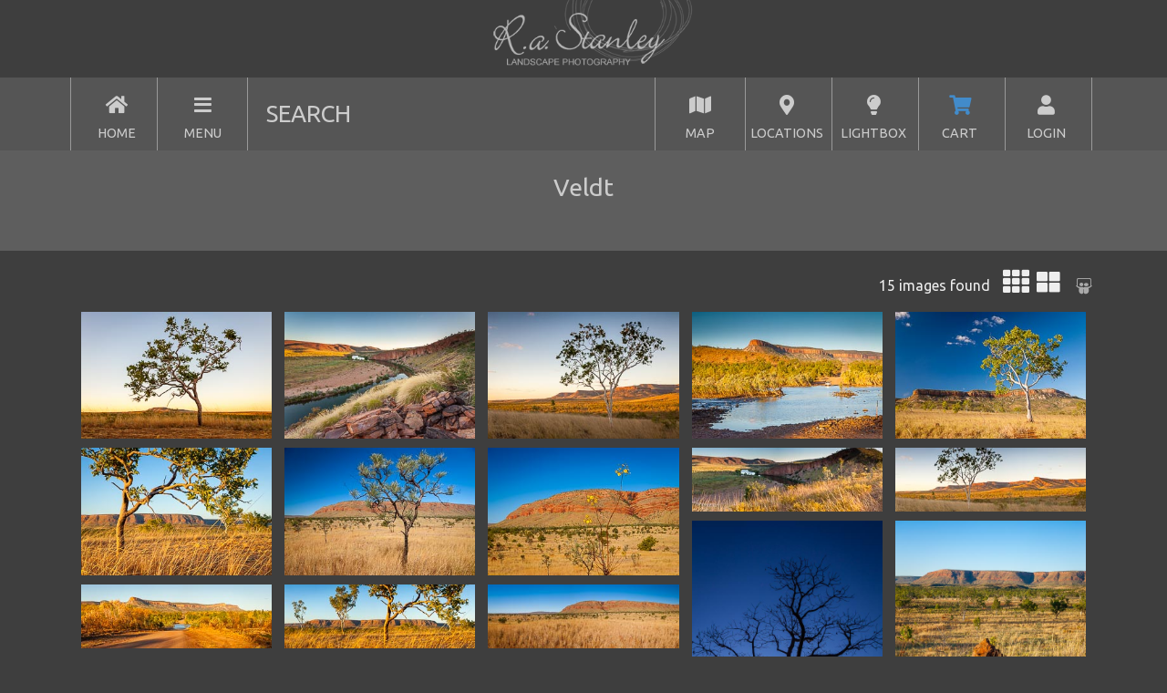

--- FILE ---
content_type: text/html; charset=utf-8
request_url: https://www.rastanley.com.au/Search/Veldt
body_size: 76089
content:


<!DOCTYPE html>

<html lang="en">
<head><meta charset="utf-8" /><meta name="viewport" content="width=device-width, initial-scale=1.0" /><title>
	Buy pictures of Veldt, photos of Veldt, photographs of Veldt, images of Veldt, landscape photography of Veldt | R a Stanley Landscape Photography Prints
</title>

    <script src="https://cdn.jsdelivr.net/npm/bootstrap@5.0.2/dist/js/bootstrap.bundle.min.js" integrity="sha384-MrcW6ZMFYlzcLA8Nl+NtUVF0sA7MsXsP1UyJoMp4YLEuNSfAP+JcXn/tWtIaxVXM" crossorigin="anonymous"></script>
    <link href="https://cdn.jsdelivr.net/npm/bootstrap@5.0.2/dist/css/bootstrap.min.css" rel="stylesheet" integrity="sha384-EVSTQN3/azprG1Anm3QDgpJLIm9Nao0Yz1ztcQTwFspd3yD65VohhpuuCOmLASjC" crossorigin="anonymous" />

    <script src="https://code.jquery.com/jquery-3.7.1.min.js" integrity="sha256-/JqT3SQfawRcv/BIHPThkBvs0OEvtFFmqPF/lYI/Cxo=" crossorigin="anonymous"></script>

    <script type='text/javascript' src='https://platform-api.sharethis.com/js/sharethis.js#property=5e40d322ac2cac001a00d45c&product=custom-share-buttons&cms=website' async='async'></script>
    <link href="https://fonts.googleapis.com/css?family=Ubuntu" rel="stylesheet" /><link rel="stylesheet" href="https://use.fontawesome.com/releases/v5.1.0/css/all.css" />
<script src="/bundles/modernizr?v=inCVuEFe6J4Q07A0AcRsbJic_UE5MwpRMNGcOtk94TE1"></script>
<script src="/bundles/SiteScripts?v=Ibfk0pLa2MsaiFm6VJC6u-lR0IeM1LHj7esTlO7jpcE1"></script>
<link href="/Content/css?v=Que5bYMiABioC0ia6F2qTytUtOJGjEaPqr6QAmEy2wE1" rel="stylesheet"/>
<link href="/Content/dark.css" rel="stylesheet" /><link href="../favicon.ico" rel="shortcut icon" type="image/x-icon" />


        <!-- Google tag (gtag.js) -->
        <script async src="https://www.googletagmanager.com/gtag/js?id=G-GPG1FGD0PT"></script>
        <script>
            window.dataLayer = window.dataLayer || [];
            function gtag() { dataLayer.push(arguments); }
            gtag('js', new Date());

            gtag('config', 'G-GPG1FGD0PT');
        </script>

        <!-- Facebook Pixel Code -->
        <script>
            !function (f, b, e, v, n, t, s) {
                if (f.fbq) return; n = f.fbq = function () {
                    n.callMethod ?
                        n.callMethod.apply(n, arguments) : n.queue.push(arguments)
                }; if (!f._fbq) f._fbq = n;
                n.push = n; n.loaded = !0; n.version = '2.0'; n.queue = []; t = b.createElement(e); t.async = !0;
                t.src = v; s = b.getElementsByTagName(e)[0]; s.parentNode.insertBefore(t, s)
            }(window,
                document, 'script', 'https://connect.facebook.net/en_US/fbevents.js');
            fbq('init', '1127800660620986', {
                em: 'mail@rastanley.com.au'
            });
            fbq('track', 'PageView');
        </script>
        <noscript>
            <img height="1" width="1" style="display: none"
                src="https://www.facebook.com/tr?id=1127800660620986&ev=PageView&noscript=1" />
        </noscript>
    <meta name="description" content="Veldt Photos - Quality landscape photography prints. Canvas and framing available." /><meta name="keywords" content="Veldt,Photo, Photos, Photographs, Photograph, Images, Image, Picture, Pictures, Landscape, Landscapes, Digital, Panoramics, Panoramic, Photographic Print, Photographic Prints, Print, Prints, Prints of, Limited Edition" /></head>
<body>

    <div class="overlayAll" id="overlayAll"></div>

    <form method="post" action="./Veldt?k=Veldt" id="frmMain" data-eway-encrypt-key="n19npIgHaKrYPljMGc5FE4QitH5uIYPqeyzyyixBXT1M1SvKoT/zHYhn2aNnT2V8ALDJE0LgRqCe4Xh469/fXAjiYZ95vfoATMDUi0++jVwKPN/uM/gd3wr/fDKdkvt8k+BXxq4q3XTQukfk21vhUIHXB6kmcEVoCOTHN3rU0bupzxGQgjJBgNG3ASpDWIH0Xlht3wfdgt8I3o6vxK1648ILdKwvUTkimmTl1RAvkKdjcdfiKY+l9ExxqPwN8Gqg21J3v/ymnNBKcsk67s4AjTBjRPeP5ZjTwvkJUJCHxEXR99RNnjEztha3D+3ryZHiK6auITOs2p1iaSd3SX7/XQ==">
<div class="aspNetHidden">
<input type="hidden" name="__EVENTTARGET" id="__EVENTTARGET" value="" />
<input type="hidden" name="__EVENTARGUMENT" id="__EVENTARGUMENT" value="" />
<input type="hidden" name="__VIEWSTATE" id="__VIEWSTATE" value="z3PQsJTb7q4TYE5ytTkE1ry9+hC9jmrXv6u889OWhGQmX1jeS2/jF3bHy/w8SJfzJiUfuiM3YE5ZJOPON4uJyzYPOlQZcPA5XxNoAB4E779G1sP2H6bkhAAw+jw6mwk+ZMwjs+73Slk0aexXzGuHJkJqozvcdcUO5g1MMup89u+/6OgHSoHsgeFASGEcsMkXnXhTLT2HCyOESU2/h9Q/v/r/dfKSYKiyJLGGafySj6uHvPG/+Uue5J5BHvjObGJ6YQkRz4654iBXmhN0QwAXxpcM0nU9TurNE8hVpM3QK3AtV8mHkqfi85SGkA4TzoqLzDkGn5wDWcU03MEZtZfegicniPkxJ0uqVJCM5L+nFKgAH/p0t5l4SqwhtqkN9MxmWJWBn1cFKMwBXVCpruT5k4JEU2PJ+c65m/R5F6XyENmb+7qysOrxYWtT/Vrqhn5Do6kPROednmabC1R1bUFGz9PZi3xXLtpslzHnwxEOASYj8mokSZDN8tkUloH12xF2S3leXSjgloDUygYYI8diZ9UU6FylicnHqmdnGgRgRDzujtOvPcj+wpS4JD/kfLFM+pIIhpFKGuFsiWqVs3Uf7n4tqnOXN3GQnpHcSZdXB7zxiEkNWKSMv4wV2+dE1dBkfzCz3qO/udwMKSr1MFhgF4qnZ4jxBm9CEfQRVr8MBS+iqMwBfBjLfUQ7YNRtHbF8tt1wUjjwWD/xy2pjainsFY7KeiHDVyX7hPlVUNX05BIJjsQaHvGoufd353+EWtMirZUvy2PnDaJdl13KbfVAX3J7AQjPLi1xHtsjsIqaF5tLevNddD+LcuCae/Dbp6vvbsWqLSalIPclSB3h6V+TzrChbcXuTvTdRF0AbgDJFYMarDMBZHTpupCRtrliI4jBIrt3PpptGXY7GdukuBz5LJnyhKTf7+pX3Wrt1XFnDbtzwq4lyDhUQQDBHE/Tu4hsrxltiPbzZwfAjpi3im9GH4e4dj85wSyB/8iqkqq3QAfHAO2piBN0PDg3H2yaO2WSLvZqPBAAfE+gCXSZ4K8dOab9GbyJOMjGEcceTTPzpvwZr7gg7Y2/GNq0WlfN7PCPUwrdUHaba+Fykx8PbppJpSq8cNnr2y5aEbrf4Bs33pVfGLBs0efPJdRGJFjiPWz3iz7sUoN9ecHiQwl1Y54mQn0RfiHyhuoKUNGL/[base64]/4APBrcOfRnLckRSv3A3uRscOQ1/KUFfMyKoFFMribeUShLGTlXxuwZw77GtJMwBHcbR7w12mmegWf8GGrfAA/tr47FieV5ur72mVv94vLcYSFG7/QjESaFNpEx7AzJirmBfWX5E0Gjxj/c8yciJ4r12MIQRvUxsR7HKSIYLyIy4YjvK6HOUDZ7cHffgDkBxEOTMGT61ZvfIaApUwdaxJ5BoZYcyYMzBuXsPsyVoDwwBkILTlzwPARa4cJEwGo1gzQ0YfmGimaAC9nOq5QA4oUW9aLhT/yj/ZfeZJr4MFOm1I7+kvN+RQSMd4SlulD1rm5h7Sw5NCzSSVQNeFWqU8klmV23M9RUV45n5GFbYmAPuMxcgH6Hdzi020wMzpaATVfKR+LmDjVUmjadDmmHlFWjNb3qmTU+nuY6d+Y0vYW7xr+ndcBCNYxiz3Mgv0cyHe+RosAJWxsbR9kjrGdetil8OzUEdR79no/AF2OojTwX4n133aC9WOXaPlAwcYlhN5Ktx20spwB8B8uO9bVjVWKxcf+Nh6QQRmOm1x7zMr5NhihuAr9b2mZHBMDBrUlzAkC4ph4sWCAgK5E0lBIm/aiP8Bo+XymkHaTUxLAtOCcThwbHOmiIxHZC1zPsvVV52bJgRTBY6HkCkHZo7m3Gas4MOSw0Eyyh0nis/fclS+L0QQmxZBG2OkZD99fOZwGZSTOwzKP6SKQEa+Rt1MymuHJhJDKt1NylhRNKxKqrahO7nrACBnG7mTxeTjQ7PGPy3j1r2+YDuhXV6XXwbiMNfJFiVhPvaGKZ5KiemxjAcfa43NFGp1TXj086qCJt9d/6lPII/pVMHQsE2HWJ5ilflSu+aa0zmJ16ngg60UMnH/MfUJ+c+qZbJms28NaNlH9qp2hv9GNG7PMORPG8BkEAHIs3EhKWGZu7v6tQVRALMbqKH+J5jUT0Sg0NOA+DEQ1xqEHLSxh+/XGSkv0/[base64]/Xy8amBSC4NUk2d0H7YHfmfUS5Pmc1Ar5gZHoRAEzH/[base64]/ooeYXbvV21iii8tK7PDk4xdaC8aJmU9v6gYnmpObWqJe0qrndOj58CAq4XzmBdAGEMQfSVFqJ6KpqtQH3xyu8Ky6Vyf0x+EFWIqk3YPil7+ejHt+7RCmHxaNBaKWmfhuNddXG4ujhbV5MElA9Y5vw9Wl9VO/UH0tpl92cEGA+69LNy/ZC0UL6YQS3fp0zFKyZNgY0twRxNg4fJd46OuLivg17TjRxeaQM2gQ3/RI1MuXme/kUpjcB51osV5Dw24WPBQhoKLGjItWBRZ1kFHCZVD7/1EqNO9WZxK0u8MR4qCYZMMelzWZ7AjU27TKIyzSOnAXb26YtqzOsWZHXTJn4TTX69uM+cGKYhiDoxDxeTD6QAWytUlrEV3ukYkP/pStIAmjVwHwSh1ldioONsqiyKjPeR1Jlfe5jJ+tIFzloQXB2jzaFdXPPfz8rF+QzPYBa1kjHU5ouvIcf0qcHm3ldJSxIZsrNIV4ALXh/Kbdv8wB7cOHHRYYPRbn0IIG/SoNJhPkXT5X3BMm/8ATQMG3tl0zQKKSmN6lK7XgR9z3jUQAQqOeJqe8XmOBs+AJ3Xtbn3BfQy1UopqwRx0y0NR8DyUz6NJu2pCZsqG7vY1w1wmGOIp4pSb2qBF6LvSoZSoOcjRGGUt9/LH6aV2SStepv/[base64]/wA6eFltgBEqmXEATDXeFoNCKn03ykQJnkMhG7ByZHsDcdBnvM8IfjDuR1o/8R20ygSqqKPv60l2bDLv7NymRi9IWdjMbrGy2ooTZUSwM//LiTrBVpukiqWOlhHXDBJQuaHhAGLnveDfGEBTt/0gclO6u/GeETeTl8irbomwVYvzm3a3lQ5xYMtz7NQ8ah/Y9j92kMq6gOm3omIb9TNdm1Jhc2T8kqNMosBvyw6vlwvZseYK9kvjVDLyu0QdXlaZiAxM5w+lXPiiaCV8AjohBllioSa9/[base64]/nCmQHQk7VlaQTqqATPLJ97cMzOotblQPrUDC47+hPGSdiFUYXCvF8juNCT1kycyIATolIGk8RlkpIXgQiTG4VSudAxFKVclREW6PZPTdpiGHlj1xWnf3DOTSlFkvgNbKMyk0m4LY/so1E+g8rlNkLYVlSGEWa/gYcYAkeQzF+ykXEWyox3MFrBYebHHSIRHYfAU8pt+/VFgkwKbd9r0QHGImvgbJf8J8YlJYYC7ok7H/VxnVM5wz/+BWnp5yeXHRFQPXUKZMHqQbUtADhbxthpWbC5U9S42msKMAe5wxjJuXUzm2b9Pkqj44bkZ7rH+bf471m02yENDXh8Jrdd58PzEHsbA8lqDUxHSthRbOn0LQgjMwJLMsCSxqAWOmGzG8EL8ku4n71ZHN0fBXOZYuaiJAmJ1pXdnodgLlHJKZ8gpKL2YvL5IP5PR/cAkG9+LbUnhPNDC+TtAksUHOGcdQW6pvDQ1bPsHKbRsI++Wooa05bD3k+7wM8ybfHCxq5N9RV6iZOHlGapQfb/7zPNNlCYAQSDJjtRsAUHQvgxmr6Jua9fjVC7UJ1oP4P8idZ3CZTk85mNvW7c223yxvHA3McBWAQcKarxW8n60tPum6HA85GHubkfFR4kcxV9j2donVFV5Y/yvhoPrPqBAVtW7KzqhU+UVmhIAQw65NA6UKgMa5i88+KObwSGiCrOlyfJ51oGAy4RDwe1HXwJK7duqrNv3gOP5IPW8eTh8P2lMRG/g/aqILcTfVKxZ1mbiwX3emhdUTQjHBxAPeJoOocYRuIBxPHNCd19i7xPMO2fYe4k43wbNfBcUepfOW2djimuAbif+IlhONqwtmUSjk3RN83XDE1woBBuQ5P0Z7yKMVJRMe4myds27DSS/fSJCJG1oghGqd7lKQvjUZERwIoPFyVdDgluFbKznuhPutNlThAOtgYz01F5ovoZp6gYfv0q82nRi0xMVFGIhGOW9vlISZTDT2j1CA3xzr4SO+FUNHHNl225NTMc4fLADuRf3wxCl/V90VmCrRwIznEjXMk6VdKSo3Yly8mi5xCylq+z3lH23GVhRkpDwSHo4hDlXk8bQDkG8FNmGdjdiGuho1pmT5EQ8mzaSHtx1EL3JBVVyQsRrDHFxqu4NrJQ7R837wuxM+ssewvL2R5bsUFyJhtotGd/q5Tajhv/qY/4bXkRpoeCMwEnyZYpdxfyJeB4s/eZ339FqyhywwAGFbZnNKUqqNWU/to14714u9+hv0eLCTrY7r6INn8PHEQZmQPBs/oquZQSjMfz4spbAzPTNO/MTZFknMCaJU0xi8dyExjshW1wumyvpFhDj9X6fJyAdgoL9M8CuIEtw/KeDTfGL3N4Oe/TqKuuM22AMGoZZw61BRospUI07rolHzkVo8u4ICuhC6YRXuJP5vyVne7P3ylSGZPADgkpuVYaka6YKr1JPxWN2yr9ohJ17WwPgxAwO+0ijuqx/kxODD8MpEc7F3NYUNjpFYrvONM7yaF5Fza3MCvtSv+6cwNdtfK8ZI0NlBYiqyn0pa2WeHC/FRkwO2cHSB+PH+vmp0moDJH16+NWcH/fC4z5BoaeegplaWzhcMsKOzTo3nisQEG/qgnKorMR6oo2y0YQnxgaZncmJhcPkPOFEeq2PrgVdRzGe9MuJOJkFgEceFPS2ArXsos6fD7kLMC1+UTcyppJs8g7hei9R+gYjk+xlQqNPT8xIGLYq+fbAoBOI7BlC0mRceKe7XzEJ1pTBV5/uhAF3hFYvEOpafEdXEu+MBahBRRZbaV73X4muWXk8NECCkXnZPjg0CAPokBcVNtQPr5tHaxJLD55QFMV1rDti8Z0HwFebij87d3B3hj/ikWeiaGontS3KHD2pR2zFuXwB6gemMV7J8Br0aLy1G/[base64]/mCjyRfVLcxsPS8UNne17ePIjM5TXMySPfEq2KhAQfS0FCat/rvD+O5XB/[base64]/MDZRGTG0wQVYuggGajhAdr/6J3be9zLD0bP+uVOdEHV7ndZ0ZYYH7UoCW9t1o1Dmp+V9akZiTF3yxc5seFuzqW9jjZreLxgWBGTKj9AQR2ShJrB0O0p9I1W9bRjmVwCX9Rg/oO06gKXeX+c1VKi7eZiGhVaZWyahufHnHec7zS9NP/952409ISMkA4gKtRsenJ2A2XEDcn5lKzxRRF73ZdARer4BIsIxW23X6a32qP2m1kjFcfgQLmZqMFKLs3xJhKIGNi+oKkOlF1Ai83pc1um8XElZsCrbGzlkg7Toz6VL/[base64]/19vJbECKZPLDYjhP73mkLe4CPZnN2rQ08Rd1Snyu6+mYxbBqyUamuNT3az/Dss/pNM9jpVth+xc424fbF0k4drLkcRDXdFpk+OP5nyvJHK85CwiY+ZEkKfIyqKjJ/8EWUAZ5f8wUsDtJcbf0esWDQnTXAvqNQ7spkqmI3ve4qQCMYPVPQhaGm9RGRm9FUdyJxOz5Dcq/1h4eELbLJ/O/mXQl6Axf9muQ/h4JSrbEseva7FXOfyjn9Jl7kma0ccq+CQ/gEjOORcDIrphAVqiLuEXmDPuLDqoeBi5XNs9Z/LRgvaFTQoDHINTgonifJASCKGykwQDmct1prNW8pDBRcVPqUEPXz8VKmjcoUtWmp5RuGQenimroRL5fRYy2WPuCzBo8Xr/CQLrJ+JpdnVJJC6+XFIKWuom1jxGNYxaC91dDjgGQyR0WzXq37H3YT29GT1HIT62Cc2SMLLhF45ziy36sgpbw7CjdF6lPMPuxtN0JDecdWN3eIZnVAvm4NcAOkhWZITCtNJvOKE7m+k5i0xhO7mN/GN4LTCFwJWQ+xI446V02G7ZBM7pfIcsiqOFEqrNqid/Nq5CqmPYrWY/2JZjV7zJEgLbF8XezPEve3QCvU9EunTc/xNVPwcyqGBp9SmCbYJd8spLzbdhFKdYtz7jO5SEWLbqc206oomue8LZUjO6c9cH2MOwnE3uFTJJ6LeZXHIN9JhjebydlsjLfH9kOmlW8H38uxSR3XzWsPh9iBCfduT/J2AI/AXTP7U6l32Ef/nDoRUeNUOh2NiuIGKI0IBkW73bPpa6y/Dv6RVRKKHcQ/BBxoD4itqhPmPVAN4e/XSWrxsZtsshT3KUf7Hbzy+K4o7WgmrU6s4I4Hc7JzpKczhHUsWqVJ5bZbDTOc+lnhkvF+iJQo7cXBEnaTkvutqH60UuEeIz8i7liXSZ00Eqk0w7XgTMC8w2eVohPPgQ7PUV/tHsOAil9ZwHRh4MnUzCUN1MngC5ncM8HBispgh4l+O27J2NaMk8Gav+TfdbLDm6bOE/KvT3fazRgU9l2wcI23M6cBplogks0euFPtCANm/3xglEulRaXX3BUyNnUIrhf14mB+wobU/jznnKfSNzrGYuc1mNafwQ3FyeFyVxePzjhHvfcc4hepjzRpuAta8Pqvp7rc+2i2vhhSC5c+3dpvw/q52hGKefmJOLxQIGmtG9hNI48HJodgWNmBTfhsCt+YxKpTbGO3/Oyhr5bIlvnBzCCs2yGAQdEh4c2Ovt8xxwEiHMIdCJu8I8wySvtJE5Rm+FooYmCCV0omNjakHcu6BztsJosnL366UsLxetqOrCAZpr/TnmAc8KWEmn0m/pF0C/9hH0BSiOz4wZW48czma/Lm9LjvxiElSSyBjvvvexkEcoUmYc7Z1dBsixD0bPgip4QanvtS9mBo2e9B9CEhcZ+s+pjwwPlIvdcz0o+r6PgmsBtZuhxgEOjyqg9PmUyobMpE2/IJDJf5Oaq9CNAr96obWgl/pBxfUpB5fvXweoSXu4EVgmg9xg17NipgquCmW15VoFkGWCD84jlCfKoqgk8ocYyHZWGa8glaJ938ystref9eeF/8TOs5YBjbhyTTJDT5+3HZTB1UPkkrSbjBUin4CkL7jQMo7l/e12X7t+kAArbARSOkYWT9kpyOa6txlTAKDAHrAE0koEps1ytRgEYIGoOtc4Drs/Qx5KrOtle+UtAIbii6YQyx54gqbSHZIP+HPRDrLW2xxZPy9FaM3qj7RMD4Fgp2mfYYG4SmXVHKNl0qtNaLZT7oPTiii4xZmwVwHVJnbFg1nedaviZ8bFr765qxqpkakPH0rvAOEFzs6P0knoRrfM5QpuHktuid72LZ9X9IfrcSjbKGc4W/44WHZpFvXs2mBceOIx5nZcTiRVAMXV2YvD/29Khj6gIMEg1bQc6FDbvFVK7c4PgHPTT7fKBh88rJSWOPwkVx8t5144UiahoZ0q4qLL1jsFKWGSzYSka2P8YuVZDh5IRYv6v8oG1ZtBaWHTkBA6KIQzFgdBJJPxozJa9iwLV8UVo2pCvLNUmaR14ap9bsSBU/mOyx3bKbWS163AFUTo/f461DQeqETxDHxjGtWSd2MzigHdJ2UZ3LfqIC2K+Wm7UVWVrfzVvif+quDSjQ1jxs+yTvjNP6jiQaHKkXikjEjf91uO0mnHEYk1303Umlsw0D1vLt3sW5XvvIZkKcoyQLQX3NAu0Cz7nQuUiKvq2tAFeHugjOf2z8Vsx6MHOZc5Y8r1Q0womcMy/ZlwJaJ2B0uDt27/XlGYR2wB92E9WZ85i7HM+kcp3lf/TcdT2Ekt/Ck1muj7t7qm8UIl1RaPIrO/mexNfRJ3ecLJWgXReKVpSlynk/aqgmjncLKOvGNvQHb8F/[base64]/FsX0/hoeWYhwqQ7b3AJ/0mmvdiVOSo1CzYmVX/ymphhEjdd/ZmsATN4df3vIveXEQGE+t6NaBuWamRZuBGDKpqljscIQ35dkVcO5iqvYLzbeo64D5c1L1OrcvvuzOWTEp799uKiFcipLHwP8W+fluiyruaC9aEWWaZRQf/YuSWDhWgAQMT9w8CXIF6I6Dyz37PAstVGhitu0NvZQMesDA7ywVAx49nfuY1O8KgHcZa+dVKQzC9tFeSzuqVe28CxR1o3XFW/Qn1DWpjG9yVKhndr8wbC9lj9I7LPsYgXdOOuFcqu8OPdIYX+eSR8Wf1HcLfIT01IiyBN4Z8vQqfTNq/SlVsGbfmWluXF9T5TWPA9eOkoJtMdNc5MWAV+6yE+2iqLbP3PFZTDEiMPT2axWQ6FG44AvztfZyV6NAAyqtrMYbMBfgS3PX6048WdlvV/dMpTOUcyIHU/ORHu/+4R1PDXi2dfnibp4tHbI+3y2DYxUDrvyHlJx73yO+tQPAPokRhaPN8MQAhy13lodqYMqTrrpchsc8vMbROYfByrOLSQxLxYLYT7+h94gDdN1DE8HXrZMQ1hFkHCvSzIAfN1LDczi7m0mXg0qqJSEeHw7Cff1pi84VQZSkaqvzuHYR5XPGqAC26I/[base64]/hUJWfK7kCWU1yEmZ0JsbOL6v+SeZJVxUAYGyUI2M7kYYXdBCfuP27LBbDzC6KYjnp5fwSMo+U3FHo/m9TFTQf4qMeM5MiBKfue+oAhhNunG6LJWcDLGyGAkgvzj/Y7CSliZN2rEZGyd2R7lUeOfGE8ujh1WyOFdQcVRHEFzpN+ciOb7TbBUSI3YzoidlIvGsP88BmUMNGSUX1IygmgQiFLFuWg7+cXcavYqO7CvolJdpzvcXx5MCkLEOUxh1ExiZ2RGy1TRjw6WmmEBj4/[base64]/Fhep9owQgbSeHAvfCkrORTIGGU4bkUt9dJ5vf/BMs3Tzj2917hxgQ/NhlX07FNUIifsTE4IMcd582BBxD733gesCEw/MYL88QQfbNMaC5TmY9xSmCvDNTky+0MWLV1BtcQyu8lhehOK6fYsypBRGNBht/Es8XOkhm0nhQmiltYD7I13Dlik5UemUW1D0l8sKkGed5Pkh1L1Jk/mGUjJ5O/cmwGcUUCz5iWXmOMhzsjYSXzcEXiMPZ2ImA+uzHh9Jjq+gERE56K9Vtx2RDbUdGAmYz6LZ1B8nrMPDXuUbkfO/yKNy6QyGK42rnG7LQbprFx6wyOH/cwov5gOLeQurRQSDS53tZymwhsl4MX8XOm5FPEftP8cXk5eTBOEXUI4ChUHk9gxc1EGetn53JMFE4fZ6affnUhfK7tTQOQV9aXZfeIFUgtzW5c4CjKm0fhuTHEyEvqUYOnODBenhD6DwkXwj3xpQp2NibU4F7/vxA8IAX3MHNIvWcvvfGpPSWJmtXgpToPzMVwtmWAFLJSM6jtZEfuscpMYXmXsUwoPCxc/PR9Rofw3tfNqxxTcKaxfScJ87G/Ghai3gzDv6mEcKpX35eQ7LpTCAZtfhGEImhsu2MYvdq165+HGf7NlTgL01GOOU/aGjwma6YY61m5iscgzjFl2/Hvbz+VjH6HC+/bCL0DuBnyNZ7j6hNup3ttQjeHlU7bKwNmlhCKEG4mqyVO3m2TKsNPX/[base64]/qkysUvl7qXegFjCVGSumKIlgJv0ycSORWnGK3M3YNPvLZ5i2gH1uwoM/oZ8upYoB5T4m6/JsF0SIfibvN+HRtGRizmOFMmqGpxfhwEXI5tf2oKLb7GUkYYXsmeZPyrHs04XXFQQJAV1TPQp+HQENnW23asyfRNIJPwZg/5R3XBt8UzFzoDHFHOtWunomiMD9x2IMNqKNPVLm5yLT3mS3rivlzAyCWktTNOhwKj7LPm1IQ36Kn0gremkQK11xAXODrVI00cOx4kpuYyyRON0+uJPmltYIJT/Eq65fTibpDANVPKNn7+MrgnDutRJky+bKDpcWP9QjMv4qXlkzDlJGWLpN0AQ9gzfdtOp8ecfBfOii2uBoy9hEA5bvVihh65jl4HYEw1zZ1YLl0dEMJGQt3QV8N7OA7ofAxDrhXbnXYIdE5meHW5URYoBBRM+yOhJyk228zAai5FuGBVmwF+aZF3/8jmT50Wrf1M8PheNUmGvoTicLMwNQdfN4oPjBX076RaPdw20Bm38osbkf0loFWIbiGSAfmCdaFm3igjDY2GiH9SDNEmDkfsbb0PnvhRs4pjkDS7feG/Ft7Jf1hhD1kSehw0LNTJrJEZqVJcCMmRkLCX4tHu1tBm+34SmTBijxlmU91zfNGu6A+B4wTGOJYrSW3sf8TWUHqUno4F4rG5KMeuNo2QtKrpV7slddtC3ImHwe7wDvyB/xuoEk/g9RXgWIvFH7jMYE/jEktVDUnnY1IeYdLbqmKH0vpwY1ySJ2qLE8nCV/B/KhU9GReUNjYAmSL3tUN70JXz9jL58LwjkjBfpp5KkT9F6xy6i/fSDaXyNO/NK9vfvaQs+804sGDDPeDW4W+RtF9N+eXT3mB9jIDq4KjKH85sxJ0qDjFbcxUXli3NV5q/Kh6bVLyCT2QoZGCvFglBogYKAGoZKlijZRxfVKNoL085AlgWdyoIlJMW8wZyzKEc8k2Gq7rn9i1w3nUZwiJNZgYdJdoseal0Xj1KsKHNme7/J7jBh/WOGrOW+bCIQ9BfqPsl8YOgQ7HjJaNenYuy5K9Ub+6/7kv/6Fmz+eSTY996XBoRCVgasp7Am+e+yatD4c9KSKO68/h3zl8hJ04tAZl7uu+QGxx7XLCzDOx3FWQG30XpnKYgu4ungYEhQejJUcXCVPnB9uZ1wNK45OKbtFawXAgWwDMO/dgyXpPzrxyL/w3cIGMb5fS3HnxOGGabVl44fIhV4GYGWtut+dj3LvJsf0FjJcWLhuW2+GhE2CWwM7ONWX+pJrK3flJlDZFDz0axDUQVbjLg4gAibUIDDlvFz2ce1zDsnpiJWpcpxvFpMoOMI8uLB0pNf94PnpDhFmZrbuFqmU4P7/ys3lsQm8qt+UVIx9SgvTW5pRV57HzS5azDru0rzF7cZZVkSdX3jkxPAk+t4jh4rarNq2qBCTSWkUWgzLBBmA31AWoFbqmV7GWkM9mWMAYkkII8kysPVm2UMGj9eRFQoyR4pHpuOJtV0g11ct2uRGRetzUI8PhlAi0yywZnri3uNy8bDDfKtlu7JHLg6XWQ9gS4OTn/[base64]/Qkczc3CxlCJxerF4SPy+/En6paLJvCsLV8klnfKY6AvvzxvjxIBPFJjLjmTB/QWT2RmZfBEBxksu63gaMWgpvR2r9Mvd3oQ/19aHPrv2yB2p2JAJN7tSQ7ib48hmvM14sSLm69H9UyHRObznMHKc1niWCOFVBtnLMOOam0rjj4d8v0OKTd6w9sofgNmo8hHtpcCvrjWYrU0Sv/EqiL5V8gF8O2e9nM3Qf0L4id/YC32CpY/1eDTIR6PBWr0+HeP+u3HPBGZPJ5/9MiGF9DXjuLNJix2cb9H+LkvXL6HcE1LurlfoNAwkS+a1zEaxqECntjGOYD6hklgj3TvmzvhGzPNi8CuabGjrhie2GPfmvMxlxNlnSsbaE6PwlirPslrCweSYxizKb7fEySm9txS1oIKzIHrZwXKR2E9ptpgJxyl4NiRIX5lLE8u9/rBCfrCysfQJHtZoxS6MNhBI6z+1CunOlvh/CppIEu+JAgLOr8Q4wHgblzGa3T/tFRU7Ed5JzTvY+sEVd/X+UxUF3jc95ialCpyC/4orTvV/SInZB0w+SzC1sXD8/2dYwJyE6C0MENZocXluSPXcPCDYZac7Gx9lNMVF/UHqX4IuNeIg+6fC4WN0kYqGfxUVkynHzNKBkEmtQfqW14cUDSc3vEjK5dIP1fu6y+hrfBYSNCugmQeA64lDTOEzmWVD7K1bE7/opOAOivw41TU+YsIkoUG+NXcEIr3kMRrxuUK9wtf5SkW6PzaX3o8R5cET5EfmFI/uMw7mgsmCg+uC+T4NaCSL3M5HbJ8ZrstY00D3yYnTwoviyQRnxyJ3A+hCCzeYwaAePBAYu9mpq8UrlViFNz7sNzzyoU+Ty4o2Lh0qea0TTvFfRGVtCTR6YPq1qOHL0dxTFsKtfIKnKGVx1y+oMRjI+Ww9Z72O4+/6E9DyHkOmNXAm//vvWMP48MYhIGpBROgFyFEvL78+p1L8VeXzNt2+hHlaSELpGps2PZ9CUYxV6BL5zosHCbjexQP61F1gHbDQt2X4JVIW+1GqKDU+3c+YBJ088Z9yootUI7XbashcdIvPl3P6PKjNXhKc7t/YQiryL17vs9Mrf0raH585Kdcmcwqypzl/xYH0U2YAhOEx5hQmsyaucZEUOTutIdzm7n0BF1+L3N8UzZpc5SDMQSC4YnvWI8Yb7dJxZme9xeudZX6K2BFeMfVX4+7eE/7nmbatuP5O4nRxwnvrrfi1Z0X54Gy0DPh4xCkUiouA5py3b2Y4JHQWqCy7zBZx55FrsMauFVdgTFsEhI2mQu1ZaRZ2P6vSay2dd7SNjVEIP3wYZ6wVtIVZsfrSSRpza/Htxkj2a21ZLIOHTMAQfxuGXYZj3icDb26yxO9Wn7Dvq83Vhg4rl3Civ7PKmBbEVg9jIFX43hsUquFOVqE8JCSL27exuIGmRpiOc9OjjYsmrFnE4Jic1Lv2IAl1oCYDHd7cIURL/ZeoEonxPhVNUwfHw7sNnlNPfjCNP2uSD7IR7U/RHqwqjQtO4DuV/LeuElk/PTl5ljNVD0zMJwXhuiPtAJrbg7HlmmIG7pKV679y6kaeCDcqxNSuR7+SYzLHPZYqK6ZTON9JlAfeRknmfxVG6Xl2I/o0NCTDzo7sEWpLGUR2XYn5hKRTt7ORkrE2+BlOunOUz2jxT9SlVo1gJTaVOfxX0KPTAwN+6J67M6o1zQja3cgUy608ATxwrCd17wMn7pGYowQWZ71X1bDXESmGnEw5/sjJy3JQcPMroLAAToYxps7qHyZH2/FSD6WveYdhOnOuGBCdFxKpO0wFeAN0UYQmSx7P1yON8gkFb23e55Q3TKEI4Embmn3EM1gIrM2VoH6m8TVM6dU2i8N1GioOfjmTdM2HI34U/blpm4gbNI36hVe4RM3DKc1M+qzarDx3VojZXB2JU/VSDPfjj/rYkidJ13e6ZmGltzgZPBHhcy0pPyGvO7RDjDtI/0mGHv6hdAXOJWTjDx32Sa81j5iADKpXkDr2um6UP/XupPqmPmEgF3Nd45yz/GGngPLB2znjagYNMf8/b7zjYPpCz1xLvJcglOVx6lAYgsqvIcvG/z9UowTgm0vg4geKloEw1DKOCPU/EYw1Xh/[base64]/lzLZ3btgMy2Gj7HQXDSuIrhNKCmxzPSD54BW8ep6gcVoxGjZre9bkCMYNaQKMAPDU/9UmQwrLZmSjUdpQnRRFAWej0YeLyZdqouRhK41HtTzHG7U5G9hcNMmtg9+TyXmmJ/DIZ/CAV23WhhkfIOKKJXbRuLuBWA/sUUjvdpm+HJ7yXI4SbnypRDxEvRVhW5Fn8O6KwGmEccSn/8d4dq4pICc3YkG77af3t2WEBHEvYYatIGN2+hh0kjq2wJ9cFIU105JXzRJ1YSkRO7X2qOMCze6OxsekJ0zc7bkxEW9YGZHZaNrKys7jtHeVe1stCznocXJrf5glP4rakPukXffJnhtIKMqx7VI26Z0PxW5/vVqK8x9vWJ9ZPnsv/4WGQ/t3FxFsnHZvydfOMw91IMWFFEK9+eKDjxU3o0R/H0u7xDSaDXWM4ZF7yngkifz3Uxx8CbD3Lzdx+giB6udgLfwgh1IoOGX/SwpzUX9MtQGURHTE/bCNpgTw6BPWepEFQ4ClaS1Wj4LRv4a85ubWx/prt12VITjXq4mJqzyg+o6Hj20nMOCfjQW1kitHJ+NNWF0/0G7xZvIOoxAFO2gdeU6JQ41Vaj0bo1WkOL69/Ne05suBZ/zDCI7jmTJ7Gp1umTMAJ851SRHnYLuVhCIl8CJAGoZwefvFvu2xCMelJ2kWVXJgSUHS5DIiDxx8kwKmvXH9mG/[base64]/2HhrtWq4IuNyzrqGYjPKfJr5E/[base64]/hY8SUUQGq8T3DXZVGuab0Ocv9L5XcR7LY5nrz9vYmrDnMn9j7OF1ViNO83xrWu0WfwJMIP5esAGKY21RO00ECZu+kwKSlEf2oOvjy77PTWNqcsLsl2t3ACnYuI+AdSvWDx2wzIJIofQkeR/IIN0zSzduafcwlTT2G81sEKHN/5PnrK5A+9CWf8nY+zKlFol1qfqdfM73uT0KTBNMkuul1ntHkfJU0g8kXDWBU49KIIXXE0flCAi3GXSmMen9Q/MaUYmechm8NnagU7TI9KLN8uH6wl53IgvXNK3IVgnBzgYVxoEZBVmjWND20JU2tH9z/NLcAJcm44QDeIy+uiToNw+Pws9RXcKMD5/DfmJI1BhH0CpZN8Bm+o2XtlDhVnp7D0+mnN4ed7478CRlp5rK+gd5KUcg0uX02vpz65ts9Oune2Yf6AljcNKWRodE6P9eQFHLB1SDx32I4OkqXwr2aA2Ds1Bu7pFvNoTB4uuF3fvXCumOM/QYOfbx65GK1M0DwSLuAODTf2HgyvY0zHNKIbPJkwEXwmDoLA5LEdrygitLC+TTl27iQXQqZAV3eTf/M9BytXQuZmEv22DfuwR7oXS6cHbIc4nbMkRkxvKU7EXe8oT0ZGplP5XpV+aXjNV1JxZsvTVGg9IMttCy1ncG8Qun8Jafm8d2kSxL46IiWIb4aMEmwbwyJ9ozBDB09aH8+WJeQ9PvuVQv3rDjNWyKm6rM9c1Pk28Sr/12j0YvhsNpkys9GfyrqFh1dGfhtbPOO9YS/WHdAl/y8zIgfNBv4OEKfRSh+TaUyuSLNiJ7TwmVYXFY4PBkKM2dgPh9JavfD0QKz9C1cQgbIJ1y+3d53+vnoIvnr98nlbaf9NMphDTsRqCATX4ilWtXZPn4qA9J9Xe3nkYWa4pHchAMIPPh5HtF1MHXWeMF05bhGjyFLeXKGQbh+yypTm59fKsBeg5/HYgHT0axGUNxUKaIvnJCb75LNAKpHUx2TSc7uncUZuSu22mn/jyVYu9GZHAHTrHJXfmxuhMoZS7nhvzYHzlZ2gpDy1NAbMp50JsHLNvTin3Kh6oPz7bRpM7uRImBqyMygkKDUVbVBnCE9xR/1ZeWZn4H8iNZh1eVSjAy4UQbDBR3eCgudbfMBlaJkCymaaHl1S0/b1/uMccKRUrfwuGyUZrZcTotqYgkl6NtWyeQOg4Lb47IIMcq0VeYuNwH84eVNloljf363BwPIrUy9XxHRQY07gg433u0NgbrvtctUVUuaFz/HA6I3DTOIOQxaycFQcdCKB1JKBog3hr1/NnHDUPjTX8PuVdH1kmP8ohqIgoX1ww+I4hVyqqD3ptd+2z2ZSHS31xQxzFfR94T3F96Bmb35UHz6qyttgmFAQn65dVX8TZ84xxPLjNozcME2bEnQLvTBu/5whagfP+ZFcFJx7iH58MCrk4lw8Z/uWmBKw8F7yVJy0fliiLlabvRMded6KDm7QEW1pFjSSH82Ot/eH5VY1UOpSmaJiQzW7jt3l+jLojDdxsah4fMQKv2AYxcP+AF2uKWyeTTqR/NQiV/ZOvDkjNST4/vWGsjSc+al2St8dr0uq61KY5ExnYijciiHNpmzykeTVqGEYM2aTqbo1dS4y86tf2bS/Wf5cRVnBeZ9v108EEGkZkbHhwZ3/b6Fuq6tqgxEaChaAhh/zon57lqM3O0SEts9sNC+87A65VFJfrEeoeReizkEaZ7iHvuDLcI6DPJuUivBtKWWAziLgGY2UwCboKJyQ8rEKnnyLUo4fMgrkcPtdcJpycNYrNzDQLIdr1LDEu7DmH/net7TxLmfNiWEe19ePjTL8dwG2U/FUi1Q9sG8chS0anwepjBQ5L3N47/60uLeWzSUYSlnht9FZol9y8FRr8o23Eok/FEOSzZmndzgPTslYJp21GV/lVEJhfWlSAjmTWtrVHSA/7TZ+2Uv+kTMoK7XvL0L1LmldX7JM7HGI5Q3ecBTAugSuLKPI01A/XHHPdb3MPEqy2BC7mdR78pJ82erMZZ+Wwbz1xzZdIToOzDjiwiAs+MseJIqHTxjfuzWriqkJrxxWkFg+UPkVHwIxTCxsWv0NbfaNI3cNARMKeu6s1nUTiGh6kJfMZ7uHK3rUXAOEcWxt0TWRR3IVH/9GDF+DfRvRH3ncS46oSIMTF5ukB2e6ixhSMDDjqptC8l51QRuZeJon5yO2PCOfmKOEPfHfueYcQvNvG4zDHyaaSitB8ZJo/mgCAPbj/IzUWiwpB+c7R/h0rCvDuFl3IDjLiR9LcP6KD1Ghe0y1Tba2U82doVbxYEGOE1wAxO8KppUdOO/YJEb0zabtJd8b2IzAdCOUbafrlQRxGZm2E0mTOk/nUVwdW/G01c2Se0gj1duTMLpZxZN/Gur/coLO5TY/PsC/EAhb5+lBinO4i9q5mLvNiKptunPKM+Ok3q1E9osOiFaVXKdLDrmFQPWudRnFyv+H0aRQfWxsA7ZJU8AVIB2ryKV8rT1PN2hrS6dz0icpDqEiPPb4BxrinzhhcHXMHsM/gLUdcftK/F7Q+TO4zLQWjjKWlnF7BguTqin8Vs00O9axrH8xYAnz13QiccPtW0WD4CYgZkPY17COCV6ymUy7l78kjm22naZCY/oaDVQuvYUdvIgwivfKfoxV8xFYG1XV1I7PI6iNmejlMI8JDC4xJFi+vYc+BCoVlkkJbYUY+/xUaVEDZyGogVVsoC8kIYnhIKJdlTZ0KEGa0FPTly1QE4ilWc4C+Wsk+HI8bf2qHayTQsFrD6UV/XvREN9gqgjiR4DJ2QdHu8/h7CTaL13d7W4HXYu0cV3wz4VizCeruhyZRCGtq1ODRXqzuT8SrMgwMAstxbR1S1vV2xprtWT/KgaddnyqgG2Q36/x5aI3Gj0ZGQtLGUPPZCVCggrXrW9NpHQv6c2BFEAAyWc8r6ApPjLd8d1IsHorbEAvHAMBzggZFwvpTSOuc8tB9b8917KrTDITBOSVeU8wJ+vqWwZila8mMW97vxPuoTZPBChTGU7p1K/ynODfAPNaHVpinDFYm6NiTPY52a5fLMV975M0uokVHN8YjhOeOgI2yBt6lXq/VxfOKgY36Rh8VY3dfYt3m0gBZEhyMZuS4yNRQKnHokWGKn1qoi43mNuKAgBy7X4EKvw74IQW4Q6Njxc1SHumNPTNX9RezXCYkrZ19dtfJ4nIaW5LAHzo/[base64]" />
</div>

<script type="text/javascript">
//<![CDATA[
var theForm = document.forms['frmMain'];
if (!theForm) {
    theForm = document.frmMain;
}
function __doPostBack(eventTarget, eventArgument) {
    if (!theForm.onsubmit || (theForm.onsubmit() != false)) {
        theForm.__EVENTTARGET.value = eventTarget;
        theForm.__EVENTARGUMENT.value = eventArgument;
        theForm.submit();
    }
}
//]]>
</script>



<script src="/bundles/MsAjaxJs?v=D6VN0fHlwFSIWjbVzi6mZyE9Ls-4LNrSSYVGRU46XF81" type="text/javascript"></script>
<script type="text/javascript">
//<![CDATA[
if (typeof(Sys) === 'undefined') throw new Error('ASP.NET Ajax client-side framework failed to load.');
//]]>
</script>

<script src="/bundles/WebFormsJs?v=N8tymL9KraMLGAMFuPycfH3pXe6uUlRXdhtYv8A_jUU1" type="text/javascript"></script>
<div class="aspNetHidden">

	<input type="hidden" name="__VIEWSTATEGENERATOR" id="__VIEWSTATEGENERATOR" value="EC350FDC" />
	<input type="hidden" name="__SCROLLPOSITIONX" id="__SCROLLPOSITIONX" value="0" />
	<input type="hidden" name="__SCROLLPOSITIONY" id="__SCROLLPOSITIONY" value="0" />
	<input type="hidden" name="__EVENTVALIDATION" id="__EVENTVALIDATION" value="vMAotYXplBLOyRxxtqxMKHmTFHYLCWmWt2ZAhha3k6RLGJ71dvYxNoCCOZlVMRyHnCsfyxGcbZDwngO8Yaxrz/1XVyAHlbOd5zo4s6jnlDXP60rjMOeDKf00k9SQ86eYsUpLKlI+ojjlE+p7vifQlQC+zRcLmnsVNcHnoU4Ak4YIBwgQYGMgNkTsnxv3m2rIVloWeoaPsdoi98fCFHa1ghVQZRU=" />
</div>
        <script type="text/javascript">
//<![CDATA[
Sys.WebForms.PageRequestManager._initialize('ctl00$ctl10', 'frmMain', [], [], [], 90, 'ctl00');
//]]>
</script>


        <div class="container-fluid">
            <div class="row" style="background-color: #3e3e3e;">
                <a href="/default.aspx">
                    <img src="/img/logos/raslp_logo_medium.png" alt="Go to Home Page" class="img-fluid RaSLP-logo-large NoPrint" style="max-width: 260px; display: block; margin: auto; padding-bottom: 10px;" />
                    
                </a>
            </div>
        </div>



        

            <div class="container-fluid desktopHeader">
                <div class="container">
                    <div class="row justify-content-between align-items-center  g-0">


                        <div class="col-auto">
                            <a href="/" class="mainButton d-none d-md-block" style="border-right: none !important; margin-left: -5px;">
                                <i class="fas fa-home iconMainButton" title="Go Home"></i><span class="iconMainButtonText">HOME</span>
                            </a>
                        </div>
                        <div class="col-auto">
                            <a href="javascript:void(0)" onclick="toggleMainMenu()" class="mainButton" style="cursor: pointer; margin-left: -5px;">
                                <i class="fas fa-bars iconMainButton" title="View Menu"></i><span class="iconMainButtonText">MENU</span>
                            </a>
                        </div>

                        <div class="col flex-grow-1 w-100 menuSearchDiv" onclick="toggleSearchMenu();">
                            SEARCH                        
                        </div>

                        <div class="col-auto">
                            <a href="/page/map.aspx" class=" mainButton d-none d-md-block">
                                <i class="fas fa-map iconMainButton" title="Browse Map"></i><span class="iconMainButtonText">MAP</span>
                            </a>
                        </div>
                        <div class="col-auto">
                            <a href="/page/browse.aspx" class=" mainButton d-none d-md-block" style="border-left: none !important; margin-left: -5px;">
                                <i class="fas fa-map-marker-alt iconMainButton" title="Browse Locations"></i><span class="iconMainButtonText">LOCATIONS</span>
                            </a>
                        </div>
                        <div class="col-auto">
                            <a href="/account/lightbox.aspx" class="mainButton d-none d-md-block" style="border-left: none !important; margin-left: -5px;">
                                <i class="fas fa-lightbulb iconMainButton" title="View Lightbox"></i><span class="iconMainButtonText">LIGHTBOX</span>
                            </a>
                        </div>
                        <div class="col-auto">
                            <a href="/page/cart.aspx" class="mainButton d-none d-md-block" style="border-left: none !important; margin-left: -5px;">
                                <i class="fas fa-shopping-cart iconMainButtonCart" title="View Cart"></i><span class="iconMainButtonText">CART</span>
                            </a>
                        </div>
                        <div id="pnlLoginButton" class="col-auto">
	
                            <a href="/account/login.aspx" class="mainButton menuLoginButton" style="cursor: pointer; margin-left: -5px;">
                                <i class="fas fa-user iconMainButton" title="Login"></i><span class="iconMainButtonText">LOGIN</span>
                            </a>
                        
</div>
                    </div>
                </div>
            </div>

            <div id="desktopHeaderMenu" class="container position-relative" style="z-index: 101; display: none;">
                <div class="row desktopHeaderMenu">
                    <!-- Left Section -->
                    <div class="col-6 col-md-9 d-flex flex-wrap">
                        <!-- Column 1: About -->
                        <div class="col-12 col-sm-6 col-md-4" style="margin-bottom: 10px;">
                            <span class="desktopMenuTitle">About</span>
                            <div class="menu-links ps-3">
                                <a href="/page/profile.aspx?p=Australian-Landscape-Photographer-R-a-Stanley">Profile</a><br />
                                <a href="/page/awards.aspx">Awards</a><br />
                                <a href="/page/testimonials.aspx">Testimonials</a><br />
                                <a href="/page/workshops.aspx">Workshops</a><br />
                               
                                <a href="/page/help.aspx">Help</a>
                            </div>
                        </div>

                        <!-- Column 2: Services -->
                        <div class="col-12 col-sm-6 col-md-4" style="margin-bottom: 10px;">
                            <span class="desktopMenuTitle">Services</span>
                            <div class="menu-links ps-3">
                                <a href="/page/commercial/licensing.aspx">Licensing</a><br />
                                <a href="/page/commercial/Splashbacks.aspx">Splashbacks</a><br />
                                <a href="/page/commercial/Wall-Decals.aspx">Wall Decals</a><br />
                                <a href="/page/commercial/Commissions.aspx">Commissions</a><br />
                                <a href="/page/commercial/Collections.aspx">Collections</a>
                            </div>
                        </div>

                        <!-- Column 3: Shopping and Guarantee -->
                        <div class="col-12 col-sm-6 col-md-4" style="margin-bottom: 10px;">
                            <span class="desktopMenuTitle">Shopping</span>
                            <div class="menu-links ps-3">
                                <a href="/page/help.aspx#Security">Security</a><br />
                                <a href="/page/help.aspx#Payments">Payments</a><br />
                                <a href="/page/help.aspx#Shipping">Shipping & Delivery</a><br />
                                <a href="/page/help.aspx#Returns">Returns Policy</a><br />
                                <a href="/page/contact_us">Contact</a>
                            </div>
                            <br />
                            <span class="desktopMenuTitle mt-3">Guarantee</span>
                            <div class="menu-links ps-3">
                                <a href="/page/prints.aspx">Prints</a><br />
                                <a href="/page/prints.aspx#paper">Paper, Canvas & Ink</a><br />
                                <a href="/page/prints.aspx#framing">Framing</a>
                            </div>
                        </div>
                    </div>

                    <!-- Right Section -->
                    <div class="col-6 col-md-3 text-end">
                        <div class="menu-icon-links mb-3 hide-on-large-screens">
                            <a href="/page/map.aspx" class="d-flex align-items-center justify-content-end">MAP
                <div class="menuLinksWithIcons">
                    <i class="fas fa-map desktopMenuItem ms-1"></i>
                </div>
                            </a>
                            <a href="/page/browse.aspx" class="d-flex align-items-center justify-content-end">LOCATIONS
                <div class="menuLinksWithIcons">
                    <i class="fas fa-map-marker-alt desktopMenuItem ms-1"></i>
                </div>
                            </a>
                            <a href="/account/lightbox.aspx" class="d-flex align-items-center justify-content-end">LIGHTBOX
                <div class="menuLinksWithIcons">
                    <i class="fas fa-lightbulb desktopMenuItem ms-1"></i>
                </div>
                            </a>
                            <a href="/page/cart.aspx" class="d-flex align-items-center justify-content-end">CART
                <div class="menuLinksWithIcons">
                    <i class="fas fa-shopping-cart desktopMenuItem ms-1" style="color: #428bca;"></i>
                </div>
                            </a>
                        </div>
                        <!-- Additional Links, Theme, and Socials -->
                        <div class="theme-switch-links mb-3">
                            <a id="lbThemeLight" class="theme-toggle d-flex align-items-center justify-content-end" href="javascript:__doPostBack(&#39;ctl00$lbThemeLight&#39;,&#39;&#39;)">Light Mode
                <div class="menuLinksWithIcons">
                    <i class="fas fa-sun"></i>
                </div>
                            </a>
                            <div class="d-flex align-items-center justify-content-end text-end">
                                <a href="javascript:void(0);" class="me-2">Locations by Region</a>
                                <span style="cursor: pointer;"><input id="chkGroupByRegion" type="checkbox" name="ctl00$chkGroupByRegion" onclick="return toggleLocationGroupBy();" /></span>
                            </div>
                        </div>
                        <div class="contact-links">
                            <a target="_blank" href="https://www.instagram.com/rastanley_photography/" class="d-flex align-items-center justify-content-end">Instagram
                <div class="menuLinksWithIcons">
                    <i class="fab fa-instagram ms-1"></i>
                </div>
                            </a>
                            <a target="_blank" href="https://www.facebook.com/rastanleygallery" class="d-flex align-items-center justify-content-end">Facebook
                <div class="menuLinksWithIcons">
                    <i class="fab fa-facebook ms-1"></i>
                </div>
                            </a>
                            <a href="/page/contact_us" class="d-flex align-items-center justify-content-end">Contact Form
                <div class="menuLinksWithIcons">
                    <i class="fas fa-envelope ms-1"></i>
                </div>
                            </a>
                            <a href="tel:0410 191 288" class="d-flex align-items-center justify-content-end">0410 191 288
                <div class="menuLinksWithIcons">
                    <i class="fas fa-phone ms-1"></i>
                </div>
                            </a>
                        </div>
                    </div>
                </div>

            </div>

            <div id="desktopSearchMenu" style="position: relative; display: none; z-index: 101;" class="container">
                <div class="row desktopHeaderMenu">

                    <div class="col-sm-12 col-md-7" style="margin-bottom: 25px;">

                        <div class="input-group">
                            <input type="text" id="txtSearch" autocomplete="off" name="txtSearch" class="form-control searchBox no-focus-outline" placeholder="Search ...">
                            <span class="input-group-btn">
                                <button id="btnSearch" class="btn btn-light searchBoxButton" type="button"><span class="fa fa-search"></span></button>
                            </span>
                        </div>
                        <br />
                        <div class="searchBoxHeader">
                            <i class="fas fa-sliders-h"></i>&nbsp;&nbsp;FILTERS&nbsp;&nbsp;|&nbsp;&nbsp;<span id="btnReset" style="cursor: pointer; font-size: 0.8em;" title="reset filter">clear filters</span>
                            <div style="margin-top: 10px;">
                                <span style="font-size: 0.8em;">Orientation</span><br />
                                <button id="btnVertical" class="btn btn-light border btnRecentSearches" type="button">Vertical</button>
                                <button id="btnHorizontal" class="btn btn-light border btnRecentSearches" type="button">Horizontal</button>
                                <button id="btnVerticalPanoramic" class="btn btn-light border btnRecentSearches" type="button">Vertical Panoramic</button>
                                <button id="btnHorizontalPanoramic" class="btn btn-light border btnRecentSearches" type="button">Horizontal Panoramic</button>
                            </div>
                            <div style="margin-top: 10px;">
                                <span style="font-size: 0.8em;">Colour</span><br />
                                <button id="btnBlack" class="btn btn-light border btnRecentSearches" type="button">Black &amp; White</button>
                                <button id="btnBlue" class="btn btn-light border btnRecentSearches" type="button">Blue</button>
                                <button id="btnGreen" class="btn btn-light border btnRecentSearches" type="button">Green</button>
                                <button id="btnRed" class="btn btn-light border btnRecentSearches" type="button">Red</button>
                                <button id="btnOrange" class="btn btn-light border btnRecentSearches" type="button">Orange</button>
                                <button id="btnYellow" class="btn btn-light border btnRecentSearches" type="button">Yellow</button>
                            </div>
                        </div>


                    </div>
                    <div class="col-sm-12 col-md-1"></div>
                    <div class="col-sm-12 col-md-4">
                        <span class="searchBoxHeader">
                            <i style='margin-right: 10px;' class='fas fa-clock'></i>RECENT SEARCHES&nbsp;&nbsp;|&nbsp;&nbsp;<span id="btnClearSavedSearch" style="cursor: pointer; font-size: 0.8em;" title="delete all searches">clear all</span>
                        </span>
                        <div id="savedSearches" class="searchBoxHeader" style="margin-top: 10px; margin-bottom: 40px;">
                        </div>
                        <span class="searchBoxHeader">
                            <i style='margin-right: 10px;' class='fas fa-eye'></i>BROWSE
                        </span>
                        <div style="margin-top: 10px;" class="searchBoxHeader">
                            <a href="/page/map">
                                <button class="btn btn-light border btnRecentSearches" type="button">Map</button></a>
                            <a href="/page/browse">
                                <button class="btn btn-light border btnRecentSearches" type="button">Locations</button></a>
                            <a href="/page/tags">
                                <button class="btn btn-light border btnRecentSearches" type="button">Tags</button></a>
                            <a href="/page/national-parks">
                                <button class="btn btn-light border btnRecentSearches" type="button">National Parks</button></a>
                            <a href="/destinations">
                                <button class="btn btn-light border btnRecentSearches" type="button">Destinations</button></a>
                            <a href="/page/features">
                                <button class="btn btn-light border btnRecentSearches" type="button">Galleries</button></a>

                        </div>
                    </div>

                </div>
            </div>

            <div id="desktopUserMenu" style="position: relative; display: none;" class="container">
                <div class="row desktopUserMenu">
                    
                            <a href="/Account/Register">Register</a><div class="menuLinksWithIcons"><i class="fas fa-user desktopMenuItem"></i></div>
                            <br />
                            <a href="/Account/Login">Login</a><div class="menuLinksWithIcons"><i class="fas fa-sign-in-alt desktopMenuItem"></i></div>
                        
                </div>
            </div>

        

        

        <div id="copyrightModal" class="modal fade" role="dialog">
            <div class="modal-dialog">
                <!-- Modal content-->
                <div class="modal-content">
                    <div class="modal-header">
                        <button type="button" class="btn btn-light" data-bs-dismiss="modal">&times;</button>
                        <h4 class="modal-title LicenceCopyrightTitle" style="text-align: center;">Image Licensing and Copyright</h4>
                    </div>
                    <div class="modal-body" style="text-align: center;">
                        All images on this site are<br />
                        © copyright of  R a Stanley Landscape Photography Pty Ltd<br />
                        (ABN 48120947177)<br />
                        <br />
                        Please call Richard on 0410 191 288 for licensing opportunities.<br />
                        <br />
                        Thank You
                    </div>
                    <div class="modal-footer">
                        <button type="button" class="btn btn-light border" data-bs-dismiss="modal">Close</button>
                    </div>
                </div>
            </div>
        </div>
        <div class="MainContent">
            

    <link href="/Content/magnific-popup.css" rel="stylesheet" />
    <script src="/Scripts/jquery.magnific-popup.min.js"></script>

    
    
    <script src="/Scripts/jquery.unveil.js"></script>

    <script>


        $(function () {
            $("li img").unveil(500);
        });

        function DisplayModal3(prodID) {
            $('#myModal3').modal('show');
            $('#MainContent_hfLightboxProductID').val(prodID);
            //alert(prodID);
        }

        $(function () {
            $('#MainContent_ddlLightbox').change(function () {
                var x = $(this).val();
                $('#MainContent_hfLightboxID').val(x);
            });
        });

        $(document).ready(function () {

            $('.popup-gallery').magnificPopup({
                delegate: 'a',
                type: 'image',
                tLoading: 'Loading image #%curr%...',
                mainClass: 'mfp-img-mobile',
                gallery: {
                    enabled: true,
                    navigateByImgClick: true,
                    preload: [0, 1] // Will preload 0 - before current, and 1 after the current image
                },
                image: {
                    tError: '<a href="%url%">The image #%curr%</a> could not be loaded.',
                    titleSrc: function (item) {
                        return item.el.attr('title') + '<small>by R a Stanley Landscape Photography</small>';
                    }
                }
            });

            $('.image-popup-vertical-fit').magnificPopup({
                type: 'image',
                closeOnContentClick: true,
                mainClass: 'mfp-img-mobile',
                image: {
                    verticalFit: true
                }

            });


        });


    </script>

    <style>
        .image-container {
            position: relative;
            overflow: hidden; /* Ensure the container doesn't exceed modal width */
        }

            .image-container img {
                border-radius: 10%; /* Makes the image rounded */
                width: 150px;
                height: 150px;
                object-fit: cover;
                margin-right: 20px;
                float: left;
                max-width: 100%; /* Ensure the image scales down on smaller screens */
            }

            .image-container p {
                overflow: hidden; /* Ensure text wraps around image */
                margin: 0; /* Remove default margins to prevent overflow */
            }

        .cta {
            padding: 10px 20px;
            background-color: #007bff;
            color: white;
            border: none;
            border-radius: 5px;
            font-size: 16px;
            cursor: pointer;
        }

            .cta:hover {
                background-color: #0056b3;
            }
    </style>

    <input type="hidden" name="ctl00$MainContent$hfLightboxProductID" id="MainContent_hfLightboxProductID" />
    <input type="hidden" name="ctl00$MainContent$hfLightboxID" id="MainContent_hfLightboxID" />

    <div id="myModal4" class="modal fade" data-keyboard="false" data-backdrop="static" role="dialog">
        <div class="modal-dialog">
            <!-- Modal content-->
            <div class="modal-content">

                <div class="modal-header">
                    <button  type="button" class="btn btn-light" data-bs-dismiss="modal">&times;</button>
                    <h3 class="modal-title">Welcome!</h3>
                </div>

                <div class="modal-body">

                    <div class="row">
                        <div class="col-12 col-sm-4 image-container" style="padding-bottom: 10px;">
                            <img src="/img/Richard-In-His-Gallery.png" class="img-fluid" alt="Richard Stanley Portrait">
                        </div>
                        <div class="col-12 col-sm-8">
                            <p>
                                I'm Richard Stanley, a Central Coast local passionate about capturing the region’s natural beauty through landscape photography. 
                            </p>
                            <p>
                                Backed by my family's <a href="https://www.lemontreeframing.com.au/" target="_blank" title="Visit Lemon Tree Framing Gallery">Lemon Tree Framing Gallery</a>, serving the Coast for over 50 years, I guarantee top-quality prints and framing with premium materials.
                            </p>
                        </div>
                    </div>

                </div>
                <div class="modal-footer">
                    <div class="text-center">
                        <button class="cta">Shop Now – Offer Ends Today</button>
                    </div>
                </div>
            </div>
        </div>
    </div>

    <div id="myModal3" class="modal fade" data-keyboard="false" data-backdrop="static" role="dialog">
        <div class="modal-dialog">
            <!-- Modal content-->
            <div class="modal-content">
                <div class="modal-header">
                    <button  type="button" class="btn btn-light" data-bs-dismiss="modal">&times;</button>
                    <h3 class="modal-title">Add to Lightbox</h3>
                </div>
                <div class="modal-body">

                    <div class="row" style="margin-bottom: 5px;">
                        <div class="col-12">
                            To add images to your lightbox please <a style="text-decoration:underline;" href="/account/Login.aspx">Login</a> or <a style="text-decoration:underline;" href="/account/Register.aspx">Register</a>
                            
                        </div>
                    </div>
                </div>
                <div class="modal-footer">
                    <span style="float: left;">
                        
                    </span>
                    <button type="button" class="btn btn-light btn-sm" data-bs-dismiss="modal">Close</button>
                    
                </div>
            </div>
        </div>
    </div>

    <div class="container-fluid section-header section-header-light">
        <div class="container">
            <span class="section-header-title">
                Veldt</span>
        </div>
    </div>

    <div class="container">

        <div class="SearchPanel row">
            <div class="col-12" style="margin-top: 20px;">

                

                <div style="display: inline-block; float: right;">
                    
                </div>

                <div style="display: inline-block;" class="popup-gallery d-none d-sm-block" onclick="$('div#st-2').hide();">
                    <a style='text-decoration:underline;' href="/img/products/new/L/69773_L.jpg" title="Lone Tree and Savannah"><i class='fab fa-slideshare icon' style='font-size:1.3em' title='Slide Share'></i></a><a href="/img/products/new/L/69790_L.jpg" title="Pigeon Hole Lookout"></a><a href="/img/products/new/L/69787_L.jpg" title="Cockburn Ranges and Lone Tree"></a><a href="/img/products/new/L/69786_L.jpg" title="Pentecost River Crossing"></a><a href="/img/products/new/L/69785_L.jpg" title="Cockburn Range and Lone Tree"></a><a href="/img/products/new/L/69752_L.jpg" title="Fitzroy Bluff and Tree"></a><a href="/img/products/new/L/69771_L.jpg" title="Lone Tree and Fitzroy Bluff"></a><a href="/img/products/new/L/69770_L.jpg" title="Fitzroy Bluff"></a><a href="/img/products/new/L/31495_L.jpg" title="El Questro"></a><a href="/img/products/new/L/69788_L.jpg" title="Cockburn Ranges and Lone Tree"></a><a href="/img/products/new/L/31497_L.jpg" title="Cockburn Range"></a><a href="/img/products/new/L/69751_L.jpg" title="Fitzroy Bluff and Trees"></a><a href="/img/products/new/L/69772_L.jpg" title="Fitzroy Bluff and Savannah"></a><a href="/img/products/new/L/69789_L.jpg" title="Boab Twilight"></a><a href="/img/products/new/L/69753_L.jpg" title="Fitzroy Bluff"></a>
                </div>


                <div id="MainContent_pnlDisplayControls">
	
                    
                    <span style="float: right; margin-bottom: 7px; vertical-align: bottom;">
                        <span style="display: inline-block; margin-right: 10px; vertical-align: bottom;">
                            <span id="MainContent_lblImageCount" class="d-none d-md-block">15 images found</span></span>
                        <span style="display: inline-block; margin-right: 10px; vertical-align: bottom;">
                            <a onclick="pageTrans();setCookie(&#39;GridType&#39;, &#39;1&#39;);" id="MainContent_lbGrid1" title="Tiled Layout" href="javascript:__doPostBack(&#39;ctl00$MainContent$lbGrid1&#39;,&#39;&#39;)"><i Class='fa fa-th icon-grid-on'></i></a>&nbsp;
                        <a onclick="pageTrans();setCookie(&#39;GridType&#39;, &#39;2&#39;);" id="MainContent_lbGrid2" title="Spaced Layout" href="javascript:__doPostBack(&#39;ctl00$MainContent$lbGrid2&#39;,&#39;&#39;)"><i Class='fa fa-th-large icon-grid'></i></a></span>

                        
                    </span>

                
</div>


            </div>

        </div>
        
        <div class="row">
            <div id="photos" class="col-12">
                <ul class="ulPhotos">
                    <div class="col-15" style="padding: 2px;"><li style="padding: 5px;"><div  class="imagecontainer"><a href='/product/69773/Picture-of-Mornington-Station-Kimberley-Western-Australia-Australia/' Title = "View Print And Framing Options"><img class="img-fluid" src="data: Image/png;base64,R0lGODlhAQABAAD/ACwAAAAAAQABAAACADs=" data-src-retina="" data-src='/img/products/new/S/69773_S.jpg' alt="Picture of Mornington Station, Kimberley, Western Australia, Australia" /></a><div Class="overlay d-none d-sm-block"><div Class="box-footerTile"><span style="float:left;margin-top:5px;">69773&nbsp;-&nbsp;Lone Tree and Savann ..</span>&nbsp;<a class='image-popup-vertical-fit' href='/img/products/new/L/69773_L.jpg' title='Lone Tree and Savannah'><i class='fas fa-expand icon'></i></a>&nbsp;&nbsp;<i style='color:#fff;' onclick=DisplayModal3('69773'); class='fas fa-lightbulb icon' title='add to lightbox'></i></div></div></li><li style="padding: 5px;"><div  class="imagecontainer"><a href='/product/69752/Picture-of-Mornington-Station-Kimberley-Western-Australia-Australia/' Title = "View Print And Framing Options"><img class="img-fluid" src="data: Image/png;base64,R0lGODlhAQABAAD/ACwAAAAAAQABAAACADs=" data-src-retina="" data-src='/img/products/new/S/69752_S.jpg' alt="Picture of Mornington Station, Kimberley, Western Australia, Australia" /></a><div Class="overlay d-none d-sm-block"><div Class="box-footerTile"><span style="float:left;margin-top:5px;">69752&nbsp;-&nbsp;Fitzroy Bluff and Tr ..</span>&nbsp;<a class='image-popup-vertical-fit' href='/img/products/new/L/69752_L.jpg' title='Fitzroy Bluff and Tree'><i class='fas fa-expand icon'></i></a>&nbsp;&nbsp;<i style='color:#fff;' onclick=DisplayModal3('69752'); class='fas fa-lightbulb icon' title='add to lightbox'></i></div></div></li><li style="padding: 5px;"><div  class="imagecontainer"><a href='/product/31497/P295/Picture-of-Pentecost-River-Crossing-Kimberley-Western-Australia-Australia/' Title = "View Print And Framing Options"><img class="img-fluid" src="data: Image/png;base64,R0lGODlhAQABAAD/ACwAAAAAAQABAAACADs=" data-src-retina="" data-src='/img/products/new/S/31497_S.jpg' alt="Picture of Pentecost River Crossing, Kimberley, Western Australia, Australia" /></a><div Class="overlay d-none d-sm-block"><div Class="box-footerTile"><span style="float:left;margin-top:5px;">31497&nbsp;-&nbsp;Cockburn Range</span>&nbsp;<a class='image-popup-vertical-fit' href='/img/products/new/L/31497_L.jpg' title='Cockburn Range'><i class='fas fa-expand icon'></i></a>&nbsp;&nbsp;<i style='color:#fff;' onclick=DisplayModal3('31497'); class='fas fa-lightbulb icon' title='add to lightbox'></i></div></div></li></div><div class="col-15" style="padding: 2px;"><li style="padding: 5px;"><div  class="imagecontainer"><a href='/product/69790/Picture-of-El-Questro-Kimberley-Western-Australia-Australia/' Title = "View Print And Framing Options"><img class="img-fluid" src="data: Image/png;base64,R0lGODlhAQABAAD/ACwAAAAAAQABAAACADs=" data-src-retina="" data-src='/img/products/new/S/69790_S.jpg' alt="Picture of El Questro, Kimberley, Western Australia, Australia" /></a><div Class="overlay d-none d-sm-block"><div Class="box-footerTile"><span style="float:left;margin-top:5px;">69790&nbsp;-&nbsp;Pigeon Hole Lookout</span>&nbsp;<a class='image-popup-vertical-fit' href='/img/products/new/L/69790_L.jpg' title='Pigeon Hole Lookout'><i class='fas fa-expand icon'></i></a>&nbsp;&nbsp;<i style='color:#fff;' onclick=DisplayModal3('69790'); class='fas fa-lightbulb icon' title='add to lightbox'></i></div></div></li><li style="padding: 5px;"><div  class="imagecontainer"><a href='/product/69771/Picture-of-Mornington-Station-Kimberley-Western-Australia-Australia/' Title = "View Print And Framing Options"><img class="img-fluid" src="data: Image/png;base64,R0lGODlhAQABAAD/ACwAAAAAAQABAAACADs=" data-src-retina="" data-src='/img/products/new/S/69771_S.jpg' alt="Picture of Mornington Station, Kimberley, Western Australia, Australia" /></a><div Class="overlay d-none d-sm-block"><div Class="box-footerTile"><span style="float:left;margin-top:5px;">69771&nbsp;-&nbsp;Lone Tree and Fitzro ..</span>&nbsp;<a class='image-popup-vertical-fit' href='/img/products/new/L/69771_L.jpg' title='Lone Tree and Fitzroy Bluff'><i class='fas fa-expand icon'></i></a>&nbsp;&nbsp;<i style='color:#fff;' onclick=DisplayModal3('69771'); class='fas fa-lightbulb icon' title='add to lightbox'></i></div></div></li><li style="padding: 5px;"><div  class="imagecontainer"><a href='/product/69751/Picture-of-Mornington-Station-Kimberley-Western-Australia-Australia/' Title = "View Print And Framing Options"><img class="img-fluid" src="data: Image/png;base64,R0lGODlhAQABAAD/ACwAAAAAAQABAAACADs=" data-src-retina="" data-src='/img/products/new/S/69751_S.jpg' alt="Picture of Mornington Station, Kimberley, Western Australia, Australia" /></a><div Class="overlay d-none d-sm-block"><div Class="box-footerTile"><span style="float:left;margin-top:5px;">69751&nbsp;-&nbsp;Fitzroy Bluff and Tr ..</span>&nbsp;<a class='image-popup-vertical-fit' href='/img/products/new/L/69751_L.jpg' title='Fitzroy Bluff and Trees'><i class='fas fa-expand icon'></i></a>&nbsp;&nbsp;<i style='color:#fff;' onclick=DisplayModal3('69751'); class='fas fa-lightbulb icon' title='add to lightbox'></i></div></div></li></div><div class="col-15" style="padding: 2px;"><li style="padding: 5px;"><div  class="imagecontainer"><a href='/product/69787/Picture-of-Cockburn-Ranges-Kimberley-Western-Australia-Australia/' Title = "View Print And Framing Options"><img class="img-fluid" src="data: Image/png;base64,R0lGODlhAQABAAD/ACwAAAAAAQABAAACADs=" data-src-retina="" data-src='/img/products/new/S/69787_S.jpg' alt="Picture of Cockburn Ranges, Kimberley, Western Australia, Australia" /></a><div Class="overlay d-none d-sm-block"><div Class="box-footerTile"><span style="float:left;margin-top:5px;">69787&nbsp;-&nbsp;Cockburn Ranges and  ..</span>&nbsp;<a class='image-popup-vertical-fit' href='/img/products/new/L/69787_L.jpg' title='Cockburn Ranges and Lone Tree'><i class='fas fa-expand icon'></i></a>&nbsp;&nbsp;<i style='color:#fff;' onclick=DisplayModal3('69787'); class='fas fa-lightbulb icon' title='add to lightbox'></i></div></div></li><li style="padding: 5px;"><div  class="imagecontainer"><a href='/product/69770/Picture-of-Mornington-Station-Kimberley-Western-Australia-Australia/' Title = "View Print And Framing Options"><img class="img-fluid" src="data: Image/png;base64,R0lGODlhAQABAAD/ACwAAAAAAQABAAACADs=" data-src-retina="" data-src='/img/products/new/S/69770_S.jpg' alt="Picture of Mornington Station, Kimberley, Western Australia, Australia" /></a><div Class="overlay d-none d-sm-block"><div Class="box-footerTile"><span style="float:left;margin-top:5px;">69770&nbsp;-&nbsp;Fitzroy Bluff</span>&nbsp;<a class='image-popup-vertical-fit' href='/img/products/new/L/69770_L.jpg' title='Fitzroy Bluff'><i class='fas fa-expand icon'></i></a>&nbsp;&nbsp;<i style='color:#fff;' onclick=DisplayModal3('69770'); class='fas fa-lightbulb icon' title='add to lightbox'></i></div></div></li><li style="padding: 5px;"><div  class="imagecontainer"><a href='/product/69772/Picture-of-Mornington-Station-Kimberley-Western-Australia-Australia/' Title = "View Print And Framing Options"><img class="img-fluid" src="data: Image/png;base64,R0lGODlhAQABAAD/ACwAAAAAAQABAAACADs=" data-src-retina="" data-src='/img/products/new/S/69772_S.jpg' alt="Picture of Mornington Station, Kimberley, Western Australia, Australia" /></a><div Class="overlay d-none d-sm-block"><div Class="box-footerTile"><span style="float:left;margin-top:5px;">69772&nbsp;-&nbsp;Fitzroy Bluff and Sa ..</span>&nbsp;<a class='image-popup-vertical-fit' href='/img/products/new/L/69772_L.jpg' title='Fitzroy Bluff and Savannah'><i class='fas fa-expand icon'></i></a>&nbsp;&nbsp;<i style='color:#fff;' onclick=DisplayModal3('69772'); class='fas fa-lightbulb icon' title='add to lightbox'></i></div></div></li></div><div class="col-15" style="padding: 2px;"><li style="padding: 5px;"><div  class="imagecontainer"><a href='/product/69786/Picture-of-Pentecost-River-Crossing-Kimberley-Western-Australia-Australia/' Title = "View Print And Framing Options"><img class="img-fluid" src="data: Image/png;base64,R0lGODlhAQABAAD/ACwAAAAAAQABAAACADs=" data-src-retina="" data-src='/img/products/new/S/69786_S.jpg' alt="Picture of Pentecost River Crossing, Kimberley, Western Australia, Australia" /></a><div Class="overlay d-none d-sm-block"><div Class="box-footerTile"><span style="float:left;margin-top:5px;">69786&nbsp;-&nbsp;Pentecost River Cros ..</span>&nbsp;<a class='image-popup-vertical-fit' href='/img/products/new/L/69786_L.jpg' title='Pentecost River Crossing'><i class='fas fa-expand icon'></i></a>&nbsp;&nbsp;<i style='color:#fff;' onclick=DisplayModal3('69786'); class='fas fa-lightbulb icon' title='add to lightbox'></i></div></div></li><li style="padding: 5px;"><div  class="imagecontainer"><a href='/product/31495/P293/Picture-of-El-Questro-Kimberley-Western-Australia-Australia/' Title = "View Print And Framing Options"><img class="img-fluid" src="data: Image/png;base64,R0lGODlhAQABAAD/ACwAAAAAAQABAAACADs=" data-src-retina="" data-src='/img/products/new/S/31495_S.jpg' alt="Picture of El Questro, Kimberley, Western Australia, Australia" /></a><div Class="overlay d-none d-sm-block"><div Class="box-footerTile"><span style="float:left;margin-top:5px;">31495&nbsp;-&nbsp;El Questro</span>&nbsp;<a class='image-popup-vertical-fit' href='/img/products/new/L/31495_L.jpg' title='El Questro'><i class='fas fa-expand icon'></i></a>&nbsp;&nbsp;<i style='color:#fff;' onclick=DisplayModal3('31495'); class='fas fa-lightbulb icon' title='add to lightbox'></i></div></div></li><li style="padding: 5px;"><div  class="imagecontainer"><a href='/product/69789/Picture-of-El-Questro-Kimberley-Western-Australia-Australia/' Title = "View Print And Framing Options"><img class="img-fluid" src="data: Image/png;base64,R0lGODlhAQABAAD/ACwAAAAAAQABAAACADs=" data-src-retina="" data-src='/img/products/new/M/69789_M.jpg' alt="Picture of El Questro, Kimberley, Western Australia, Australia" /></a><div Class="overlay d-none d-sm-block"><div Class="box-footerTile"><span style="float:left;margin-top:5px;">69789&nbsp;-&nbsp;Boab Twilight</span>&nbsp;<a class='image-popup-vertical-fit' href='/img/products/new/L/69789_L.jpg' title='Boab Twilight'><i class='fas fa-expand icon'></i></a>&nbsp;&nbsp;<i style='color:#fff;' onclick=DisplayModal3('69789'); class='fas fa-lightbulb icon' title='add to lightbox'></i></div></div></li></div><div class="col-15" style="padding: 2px;"><li style="padding: 5px;"><div  class="imagecontainer"><a href='/product/69785/Picture-of-Cockburn-Ranges-Kimberley-Western-Australia-Australia/' Title = "View Print And Framing Options"><img class="img-fluid" src="data: Image/png;base64,R0lGODlhAQABAAD/ACwAAAAAAQABAAACADs=" data-src-retina="" data-src='/img/products/new/S/69785_S.jpg' alt="Picture of Cockburn Ranges, Kimberley, Western Australia, Australia" /></a><div Class="overlay d-none d-sm-block"><div Class="box-footerTile"><span style="float:left;margin-top:5px;">69785&nbsp;-&nbsp;Cockburn Range and L ..</span>&nbsp;<a class='image-popup-vertical-fit' href='/img/products/new/L/69785_L.jpg' title='Cockburn Range and Lone Tree'><i class='fas fa-expand icon'></i></a>&nbsp;&nbsp;<i style='color:#fff;' onclick=DisplayModal3('69785'); class='fas fa-lightbulb icon' title='add to lightbox'></i></div></div></li><li style="padding: 5px;"><div  class="imagecontainer"><a href='/product/69788/Picture-of-Cockburn-Ranges-Kimberley-Western-Australia-Australia/' Title = "View Print And Framing Options"><img class="img-fluid" src="data: Image/png;base64,R0lGODlhAQABAAD/ACwAAAAAAQABAAACADs=" data-src-retina="" data-src='/img/products/new/S/69788_S.jpg' alt="Picture of Cockburn Ranges, Kimberley, Western Australia, Australia" /></a><div Class="overlay d-none d-sm-block"><div Class="box-footerTile"><span style="float:left;margin-top:5px;">69788&nbsp;-&nbsp;Cockburn Ranges and  ..</span>&nbsp;<a class='image-popup-vertical-fit' href='/img/products/new/L/69788_L.jpg' title='Cockburn Ranges and Lone Tree'><i class='fas fa-expand icon'></i></a>&nbsp;&nbsp;<i style='color:#fff;' onclick=DisplayModal3('69788'); class='fas fa-lightbulb icon' title='add to lightbox'></i></div></div></li><li style="padding: 5px;"><div  class="imagecontainer"><a href='/product/69753/Picture-of-Mornington-Station-Kimberley-Western-Australia-Australia/' Title = "View Print And Framing Options"><img class="img-fluid" src="data: Image/png;base64,R0lGODlhAQABAAD/ACwAAAAAAQABAAACADs=" data-src-retina="" data-src='/img/products/new/M/69753_M.jpg' alt="Picture of Mornington Station, Kimberley, Western Australia, Australia" /></a><div Class="overlay d-none d-sm-block"><div Class="box-footerTile"><span style="float:left;margin-top:5px;">69753&nbsp;-&nbsp;Fitzroy Bluff</span>&nbsp;<a class='image-popup-vertical-fit' href='/img/products/new/L/69753_L.jpg' title='Fitzroy Bluff'><i class='fas fa-expand icon'></i></a>&nbsp;&nbsp;<i style='color:#fff;' onclick=DisplayModal3('69753'); class='fas fa-lightbulb icon' title='add to lightbox'></i></div></div></li></div>
                </ul>
            </div>
        </div>

        <div class="row">

            <div class="col-sm-12">
                
            </div>
        </div>

        <div class="row" style="padding-bottom: 30px;">

            <div class="col-12">
                
            </div>
        </div>

        <div class="row" style="padding-bottom: 30px;">

            <div class="col-12">
                
            </div>
        </div>

        <div class="row" style="padding-bottom: 30px;">

            <div class="col-sm-12">
                <div id="MainContent_pnlBlurbFooter" class="BlurbFooter">
	
                
</div>
            </div>
        </div>
    </div>

    <script>


        function BumpImage(sProductID) {


            $.ajax({
                type: "POST",
                url: "/services/ajaxservices.aspx/BumpImage",
                data: "{ pstrProductID: '" + parseInt(sProductID) + "'}",
                contentType: "application/json; charset=utf-8",
                dataType: "json",
                async: "true",
                cache: "false",
                success: onSucceed,
                Error: onError
            });
        }


        function AddToLightbox() {

            var sLightboxID = $('#MainContent_hfLightboxID').val();
            var sLightboxProductID = $('#MainContent_hfLightboxProductID').val();

            $.ajax({
                type: "POST",
                url: "/services/ajaxservices.aspx/AddToLightbox",
                data: "{ pstrLightboxID: '" + parseInt(sLightboxID) + "',pstrLightboxProductID: '" + parseInt(sLightboxProductID) + "'}",
                contentType: "application/json; charset=utf-8",
                dataType: "json",
                async: "true",
                cache: "false",
                success: onSucceed,
                Error: onError
            });
        }

        // On Success
        function onSucceed(results, currentContext, methodName) {
            if (results !== null && results.d !== null) {
                console.log(results.d);
            }
        }

        // On Error
        function onError(results, currentContext, methodName) {
            console.log(results);
        }


        window.addEventListener("load", function () {
            //alert();
            setSavedSearch(getCookie("SearchTerm"));
            getSavedSearch();
        });

    </script>

        </div>
        
            <div class="footer">
                <div class="container-fluid" style="padding-top: 30px; min-height: 100%; background-color: #666;">
                    <div class="container">
                        <div class="d-none d-sm-block">
                            <div class="row" style="margin-bottom: 40px;">
                                <div class="col-sm-3">
                                    <span style="font-size: 1.2em;">HELP</span><br />
                                    <br />
                                    <a href="/page/help.aspx#Security" class="Help_Links">Security</a><br />
                                    <a href="/page/help.aspx#Payments" class="Help_Links">Payments</a><br />
                                    <a href="/page/help.aspx#Shipping" class="Help_Links">Shipping &amp; Delivery</a><br />
                                    <a href="/page/help.aspx#Returns" class="Help_Links">Returns Policy</a><br />
                                    <a href="/page/contact_us" class="Help_Links">Contact</a><br />
                                </div>
                                <div class="col-sm-3">
                                    <span style="font-size: 1.2em;">GUARANTEE</span><br />
                                    <br />
                                    <a href="/page/prints.aspx" class="Help_Links">Prints</a><br />
                                    <a href="/page/prints.aspx#paper" class="Help_Links">Paper, Canvas &amp; Ink</a><br />
                                    <a href="/page/prints.aspx#framing" class="Help_Links">Framing</a><br />
                                </div>
                                <div class="col-sm-3">
                                    <span style="font-size: 1.2em;">CONNECT</span><br />
                                    <br />
                                    <i class="fab fa-instagram"></i>&nbsp;&nbsp;<a target="_blank" href="https://www.instagram.com/rastanley_photography/">INSTAGRAM</a><br />
                                    <br />
                                    <i class="fab fa-facebook"></i>&nbsp;&nbsp;<a target="_blank" href="https://www.facebook.com/rastanleygallery">FACEBOOK</a><br />
                                    <br />
                                    <i class="fas fa-envelope"></i>&nbsp;&nbsp;<a target="_blank" href="/page/news">NEWSLETTER</a><br />
                                </div>
                                <div class="col-sm-3" style="text-align: right">
                                    <span style="font-size: 1.2em;">GET IN TOUCH</span><br />
                                    <br />
                                    <span style="font-size: 1.8em;">02 4324 1364</span><br />
                                    Mon - Fri&nbsp;9am-5pm<br />
                                    Sat&nbsp;9am-1pm<br />
                                    <br />
                                    direct: 0410 191 288
                                </div>
                            </div>
                            <div class="row">
                                <div class="col-md-6 col-lg-4">
                                    © R a Stanley Landscape Photography Pty Ltd 2025<br />
                                    ABN 48120947177
                                </div>
                                <div class="col-lg-4 text-center d-none d-lg-block">
                                    <img src="/img/RedSkyLogoBASE.png" alt="Red Sky Web Design Logo" style="height: 25px" /><br />
                                    <a  target="_blank" rel="nofollow"  href="http://www.redskywebdesign.com.au">Website by Red Sky Web Design</a>
                                </div>
                                <div class="col-md-6 col-lg-4 text-end">
                                    <span>
                                        <a href="/sitemap">Site Map</a>&nbsp;&nbsp;|&nbsp;&nbsp;
                            <a href="/page/tags">Tags</a>&nbsp;&nbsp;|&nbsp;&nbsp;
                            <a href="/page/terms.aspx">Terms</a>&nbsp;&nbsp;|&nbsp;&nbsp;
                            <a href="/page/help.aspx" class="Help_Links">Help</a>
                                    </span>
                                </div>
                            </div>
                        </div>
                        <div class="text-center d-block d-sm-none">
                            <div>
                                © R a Stanley Landscape Photography 2025<br />
                                (ABN 48120947177)<br />
                                <br />
                            </div>
                            <div class="NoPrint">
                                <a href="/sitemap">Site Map</a>&nbsp;&nbsp;|&nbsp;&nbsp;
                    <a href="/page/tags">Tags</a>&nbsp;&nbsp;|&nbsp;&nbsp;
                    <a href="/page/terms.aspx">Terms</a>&nbsp;&nbsp;|&nbsp;&nbsp;
                    <a href="/page/help.aspx" class="Help_Links">Help</a>
                            </div>
                        </div>
                        <div id="divFooterPrint" align="center" class="row">
                            <div class="NoPrint col-12">
                                © R a Stanley Landscape Photography Pty Ltd 2025 (ABN 48120947177)
                            </div>
                        </div>
                    </div>
                </div>
            </div>

        
    

<script type="text/javascript">
//<![CDATA[

theForm.oldSubmit = theForm.submit;
theForm.submit = WebForm_SaveScrollPositionSubmit;

theForm.oldOnSubmit = theForm.onsubmit;
theForm.onsubmit = WebForm_SaveScrollPositionOnSubmit;
//]]>
</script>
</form>
    <script src="https://secure.ewaypayments.com/scripts/eCrypt.min.js"></script>
</body>
</html>


--- FILE ---
content_type: text/css; charset=utf-8
request_url: https://www.rastanley.com.au/Content/css?v=Que5bYMiABioC0ia6F2qTytUtOJGjEaPqr6QAmEy2wE1
body_size: 32069
content:
.overlayAll{display:none;position:fixed;top:0;left:0;width:100%;height:100%;background-color:rgba(0,0,0,.5);z-index:1}@media(min-width:1366px){.container{width:1366px!important}}.col-15{position:relative;min-height:1px;padding-right:5px;padding-left:5px}@media(max-width:500px){.col-15{width:100%;float:left}}@media(min-width:500px){.col-15{width:50%;float:left}}@media(min-width:768px){.col-15{width:33%;float:left}}@media(min-width:992px){.col-15{width:25%;float:left}}@media(min-width:1200px){.col-15{width:20%;float:left}}.glyphicon-asterisk{font-size:.5em;color:#c00;padding-left:6px}input[type="radio"]{-ms-transform:scale(1.3);-webkit-transform:scale(1.3);transform:scale(1.3)}html{height:100%}body{min-height:100%;position:relative;padding-bottom:210px;font-family:Ubuntu,helvetica neue}P{font-size:1.1em}a:link,a:visited,a:active,table a:link{text-decoration:none;color:#666}a:hover,table a:hover{text-decoration:underline}.HeaderMargin{margin-top:175px}@media(max-width:767px){.HeaderMargin{margin-top:165px}}.list-group-item-backgroundstyle{background-color:#d9e1f9}.list-group-item-on{background-color:#eee}.LicenceCopyrightTitle{color:#666}@media(min-width:1001px){.MainContent{margin-bottom:100px;display:block}}@media(max-width:1000px){.MainContent{margin-bottom:80px;display:block}}@media(max-width:769px){.MainContent{margin-bottom:60px;display:block}}@media(max-width:500px){.MainContent{margin-bottom:50px;display:block}}@media(min-width:768px){.hide-on-large-screens{display:none}}@media(max-width:768px){.show-on-small-screens{display:block}}.center-placeholder{display:flex;justify-content:center;align-items:center;text-align:center}.custom-well{padding:1rem;background-color:#f1f1f1;border:none;border-radius:.25rem}.responsive-select{width:100%;font-size:16px;padding:8px}@media(max-width:576px){.responsive-select{font-size:14px;padding:6px;width:auto}}.H1Main{color:#fff;font-weight:bold;font-size:3.2em}@media(max-width:1200px){.H1Main{font-size:3em}}@media(max-width:980px){.H1Main{font-size:2.8em}}@media(max-width:767px){.H1Main{font-size:1.8em}}.H1MainContainer{height:100%;position:relative;margin-bottom:30px;padding-right:0;padding-left:0;margin-right:auto;margin-left:auto}.H1MainPosition{position:absolute;bottom:-16px}H2{font-size:1.8em;color:#666}H3{font-size:1.4em;font-weight:600}H4{color:#fff;font-weight:bold;font-size:2em}.H4Container{height:100%;position:relative}.H4Position{position:absolute;bottom:-15px}H5{color:#fff;font-weight:bold;font-size:.8em}.H5Container{position:relative;float:left;margin:5px}.H5Position{position:absolute;left:2px;bottom:-12px}H6{color:#fff;font-weight:bold;font-size:1.8em}.H6Position{position:absolute;bottom:-15px;left:20px}.H6Title{color:#444!important;font-weight:bold;font-size:2.4em;position:absolute;top:10px;left:20px}.H6SubTitle{color:#666!important;font-size:1.3em;position:absolute;top:60px;left:30px;padding-right:30px}.H7Position{position:absolute;bottom:-8px;left:16px}.H7{color:#fff;font-weight:bold;font-size:1.2em}.HeaderBanner{width:100%;height:100px;object-fit:cover;object-position:100% bottom}.HeaderIcon{color:#666;font-size:1.3em}.section-header{padding-top:20px;padding-bottom:30px;text-align:center;font-size:1.2em;color:#999}.section-header-superlight{background-color:#eee}.section-header-light{background-color:#ddd}.section-header-medium{background-color:#ccc;color:#888}.section-header-dark{background-color:#bbb}.section-header-title{display:block;font-size:1.4em;color:#666;margin-bottom:20px}.menuLinksWithIcons{width:24px;display:flex;align-items:center;justify-content:center;margin-left:5px}.menuLinksWithIcons a{text-decoration:none}.feature-first-letter{font-size:2.6em;line-height:60px}.featureHeader{font-size:1.2em}.feature{margin-bottom:60px}.stickyListGroup{position:-webkit-sticky;position:sticky;top:20px}.list-group{color:#c72}.list-group-header{width:100%;height:60px;padding:10px;font-weight:bold}.list-group-item a{text-decoration:none}.featureH2{color:#c72;font-weight:bold}.feature a{text-decoration:underline}.feature p{font-size:1.4em}.figure{padding:20px 0 20px 0}.H1MainFeature{color:#fff;font-weight:bold;font-size:5em;vertical-align:middle}@media(max-width:980px){.H1MainFeature{font-size:3em}}@media(max-width:767px){.H1MainFeature{font-size:2em}}.H1MainFeaturePosition{position:absolute;text-align:center;vertical-align:middle;line-height:300px}.picture{padding:5px;margin:1px}.Feature_Map_Caption_Text{font-size:8pt}.Feature_Caption_Text{font-size:9pt}.profile-img-card{width:96px;height:96px;margin:0 auto 10px;display:block;-moz-border-radius:50%;-webkit-border-radius:50%;border-radius:50%}.profile-img-card-sm{width:40px;height:40px;display:block;-moz-border-radius:50%;-webkit-border-radius:50%;border-radius:50%}.branch-label{padding-bottom:25px;color:#000;font-weight:bold}.edit-row{background-color:#999}#toTop{position:fixed;bottom:40px;right:40px;cursor:pointer;display:none;background-color:#999;border-color:#999;opacity:.8;filter:alpha(opacity=80)}#toTop .fa{margin-right:5px}#radioBtn .notActive{color:#aaa;background-color:#ddd}.RaSLP-logo-large{margin-left:15%;margin-right:auto;display:block;width:275px}@media(max-width:1200px){.RaSLP-logo-large{width:250px}}.desktopHeader{background-color:#f1f1f1;font-size:.9em}.desktopHeaderMenu{border-top:solid 1px #ddd;background-color:#f1f1f1;color:#777;z-index:100!important;padding:30px 20px 60px 20px;position:absolute;width:100%}.desktopMenuTitle{font-size:1.2em;color:#777}.desktopUserMenu{background-color:#f1f1f1;color:#777;border-top:solid 1px #ddd;text-align:right;font-size:1.1em;width:300px;float:right;padding:30px;position:absolute;top:0;right:0;margin-right:2px;z-index:100!important;box-shadow:2px 2px 2px 1px rgba(0,0,0,.2)}.mobileHeader{background-color:#3e3e3e;color:#aaa;font-size:1.1em;padding-bottom:10px;text-align:center;display:block}.mobileHeader a{color:#aaa}@media(min-width:767px){.mobileHeader{display:none}}.mainButton{padding-top:20px;text-align:center;border-left:1px solid #ddd;border-right:1px solid #ddd;height:80px;width:100px;display:inline-block;text-decoration:none}@media(max-width:1200px){.mainButton{width:60px;height:60px}}.mainButton:hover{background-color:#ddd;text-decoration:none}.iconMainButton{font-size:1.5em;color:#777}.iconMainButtonCart{font-size:1.5em;color:#428bca}.iconMainButtonText{display:block;margin-top:7px}@media(max-width:1200px){.iconMainButtonText{display:none}}.menuSearchDiv{padding:15px;cursor:pointer;padding-left:20px;color:#428bca;background-color:#f1f1f1;font-size:1.8em}@media(max-width:1200px){.menuSearchDiv{padding:16px;height:60px;font-size:1.4em}}.menuUserButton,.menuLoginButton{border-left:none!important}@media(max-width:767px){.menuUserButton,.menuLoginButton{border-left:1px solid #ddd!important}}.nopadding{padding:0!important;margin:0!important}.dropdown-menu li a{padding-left:10px;font-size:1.1em}.multi-column-dropdown{list-style:none;padding-bottom:50px}@media(max-width:767px){.multi-column-dropdown{padding-bottom:0}}.multi-column-dropdown li a{display:inline-block;clear:both;line-height:1.428571429;color:#333}.multi-column-dropdown li a:hover{text-decoration:none;color:#262626;background-color:#f5f5f5}@media(max-width:767px){.dropdown-menu.multi-column{min-width:240px!important;overflow-x:hidden}}.NewColumnPad{padding-top:20px}@media(max-width:767px){.NewColumnPad{padding-top:0}}.stylish-input-group .input-group-addon{background:#fff!important}.stylish-input-group .form-control{border-right:0;box-shadow:0 0 0;border-color:#ccc}.stylish-input-group button{border:0;background:transparent}.icon{color:#888;font-size:1em!important;cursor:pointer}.icon-large{color:#888;font-size:1.4em!important;cursor:pointer}.icon-large-product{color:#999;cursor:pointer}.icon-Xlarge{color:#888;font-size:2.1em!important;cursor:pointer}.icon-grid{color:#999;font-size:1.6em!important;cursor:pointer}.icon-grid-on{color:#777;font-size:1.8em!important;cursor:pointer}.icon-product{color:#888;font-size:.5em!important}.backToSearchLink{font-size:1.3em!important;margin-left:10px}.nav-tabs .nav-link.active{color:#fff;background-color:#007bff;border-color:#007bff}.nav-tabs .nav-link{color:#007bff;text-decoration:none}.nav-tabs .nav-link:hover{color:#0056b3}.form-hp{position:absolute;left:0;top:0;width:0;height:0}.nav1{margin-bottom:0}.nav1>li.dropdown.open{position:static}.nav1>li.dropdown.open .dropdown-menu{display:table;width:100%;left:0;right:0}.nav1.dropdown-menu>li{display:table-cell}.carousel-fade .carousel-inner .item{opacity:0;-webkit-transition-property:opacity;-moz-transition-property:opacity;-o-transition-property:opacity;transition-property:opacity}.carousel-fade .carousel-inner .active{opacity:1}.carousel-fade .carousel-inner .active.left,.carousel-fade .carousel-inner .active.right{left:0;opacity:0;z-index:1}.carousel-fade .carousel-inner .next.left,.carousel-fade .carousel-inner .prev.right{opacity:1}.carousel-fade .carousel-control{z-index:2}.footer{position:absolute;left:0;right:0;bottom:0;height:360px;color:#f1f1f1}.footer a{color:#f1f1f1;text-decoration:none}.footer a:hover{color:#ddd}@media(max-width:1400px){.footer{height:120px}}.copyright{margin-top:15px;font-size:1.1em}.copyright a{text-decoration:none;color:#f1f1f1}.copyright a:hover{text-decoration:underline}.footerline{width:100%;border-top:solid 1px #ccc;padding-right:0;padding-left:0;margin-right:auto;margin-left:auto}#divFooterPrint{display:none}.BlurbFooter{font-size:10pt;bottom:0;margin-top:60px}.footer-logos{max-width:120px;max-height:80px}.footerContainer{padding-right:0;padding-left:0;margin-right:auto;margin-left:auto}.LocationRegion{color:#666;font-weight:600;margin-left:-40px;margin-bottom:10px;padding-left:20px}.browseThumbnail{margin:0 10px 5px 0;width:30px;height:25px;-moz-border-radius:5px;-webkit-border-radius:5px;border-radius:5px}.browseThumbnailCat{margin-left:10px;width:40px;height:30px;-moz-border-radius:5px;-webkit-border-radius:5px;border-radius:5px}.browseList{column-count:3;list-style-type:none}.browseList>li{height:30px}@media(max-width:1200px){.browseList{column-count:2}}@media(max-width:767px){.browseList{column-count:1}}.popup-gallery{float:right;margin:7px 0 0 7px}@media(max-width:767px){.popup-gallery{margin-right:15px}}.wrapper{position:relative;display:flex;flex-direction:row;flex-wrap:wrap}@media(max-width:767px){.wrapper{justify-content:center}}.wrapperLocations{position:relative;display:flex;flex-direction:column;column-count:4;flex-wrap:wrap;justify-content:flex-start}.box{position:relative;background-color:#f1f1f1;width:245px;height:250px;display:inline-block;margin:7px}@media(max-width:1050px){.box{width:221px!important}}@media(max-width:800px){.box{width:226px!important}}@media(max-width:500px){.box{width:320px!important}}.box-image{margin:auto;background-color:#f1f1f1;width:100%;height:200px;display:block}.box-footer{text-align:right;width:100%;height:30px;padding-top:8px;padding-right:5px;display:block;position:absolute;bottom:0;left:0}.box-footerTile{color:#eee!important;font-size:.9em;text-align:right;width:100%;height:30px;padding-top:8px;padding-right:5px;padding-left:5px;display:block;position:absolute;bottom:0;left:0}.SearchPanel{position:relative;height:50px;background-color:#fff;color:#777;margin-bottom:10px;vertical-align:bottom}.ulPhotos{list-style:none;padding:0}.ulPhotos>li{margin:0;text-align:center}.ulPhotos>li>img{cursor:pointer;max-width:300px;min-width:48px;min-height:48px;max-height:200px;background-repeat:no-repeat;background-image:url([data-uri])}#photos{vertical-align:top;line-height:0;-webkit-column-gap:0;-moz-column-gap:0;column-gap:0}#photos img{width:100%!important;height:auto!important}.imagecontainer{cursor:pointer;position:relative;margin:auto;width:100%;display:flex;justify-content:center;align-items:center;text-align:center}#box{overflow:hidden;display:inline}#plus{font-family:Helvetica;font-weight:100;color:rgba(255,255,255,.85);font-size:10px}#box:hover #overlay{opacity:1}.overlayxs{position:relative;background-color:#333;overflow:hidden;width:100%;height:30px}.overlay{position:absolute;bottom:0;left:0;right:0;background-color:#333;overflow:hidden;width:100%;height:0;transition:.5s ease;opacity:.75}.imagecontainer:hover .overlay{height:30px}.catalogueText{color:#eee;font-size:.8em;margin-left:10px;margin-top:16px}.catalogueTextDark{float:left;color:#666;font-size:.8em;margin-left:5px;margin-top:7px}.catalogueTextXS{color:#eee;font-size:.9em;margin-left:10px;margin-top:16px}.searchBox{margin-top:0;border:1px solid #ddd;height:50px;width:100%;padding-left:20px;color:#777;background-color:#fff;font-size:1.4em}.searchBoxButton{height:50px;width:50px;color:#777!important;cursor:pointer;border:1px solid #ddd;border-radius:1px}.btn-primary{opacity:.8}.searchBoxHeader{color:#777!important;font-size:1.2em}.btnRecentSearches{margin:0 3px 8px 0;font-size:.7em}.no-focus-outline:focus{box-shadow:0 0 0 .2rem rgba(0,0,0,0)}@media(min-width:1051px){.ifMap{height:1000px}}@media(max-width:1050px){.ifMap{height:800px}}@media(max-width:800px){.ifMap{height:600px}}@media(max-width:500px){.ifMap{height:400px}}.buyTabTypeOn{cursor:pointer;color:#fff!important;background-color:#007bff!important;border:none!important}.buyTabTypeOff{cursor:pointer}.divPrintOnly{border:solid 1px #ddd;background-color:#fff;padding:20px;display:block;margin:0 auto;max-height:600px;box-shadow:3px 3px 15px #666;-moz-box-shadow:3px 3px 5px #666;-webkit-box-shadow:3px 3px 10px #666;-ms-filter:'progid:DXImageTransform.Microsoft.Shadow(Strength=4, Direction=135, Color=' #666')';filter:progid:DXImageTransform.Microsoft.Shadow(Strength=4,Direction=135,Color='#666666')}@media(max-width:767px){.divPrintOnly{padding:10px}}#divFrame{padding:20px;position:relative;display:table-cell;box-shadow:3px 3px 15px #666;-moz-box-shadow:3px 3px 5px #666;-webkit-box-shadow:3px 3px 10px #666;-ms-filter:'progid:DXImageTransform.Microsoft.Shadow(Strength=4, Direction=135, Color=' #666')';filter:progid:DXImageTransform.Microsoft.Shadow(Strength=4,Direction=135,Color='#666666')}@media(max-width:767px){#divFrame{padding:15px}}.frameADJ{padding-bottom:30px}#divMat{position:relative;display:table-cell;z-index:-6;background-image:url(/img/products/VW2005.jpg);background-color:#fff;padding:40px;background-repeat:repeat;box-shadow:inset 0 0 15px #333;-moz-box-shadow:inset 0 0 5px #333;-webkit-box-shadow:inset 0 0 10px #666;-ms-filter:inset 'progid:DXImageTransform.Microsoft.Shadow(Strength=4, Direction=135, Color=' #666')'}@media(max-width:767px){#divMat{padding:15px}}#divMatCutOut{display:table-cell;z-index:-6;border-top:solid 3px #c1c1c1;border-left:solid 3px #ccc;border-right:solid 3px #efefef;border-bottom:solid 3px #efefef;box-shadow:inset 0 0 4px #666;-moz-box-shadow:inset 0 0 3px #333;-webkit-box-shadow:inset 0 0 4px #333;-ms-filter:inset 'progid:DXImageTransform.Microsoft.Shadow(Strength=4, Direction=135, Color=' #666')';filter:inset progid:DXImageTransform.Microsoft.Shadow(Strength=4,Direction=135,Color='#666')}@media(max-width:767px){#divMatCutOut{border-top:solid 1px #c1c1c1;border-left:solid 1px #ccc;border-right:solid 1px #efefef;border-bottom:solid 1px #efefef;box-shadow:inset 0 0 2px #666;-moz-box-shadow:inset 0 0 1px #333;-webkit-box-shadow:inset 0 0 2px #333}}.imgProduct{padding:5px;padding-bottom:7px;background-color:#fff;border-width:0;position:relative;z-index:-10}.H1Product{text-align:left;margin:0!important;line-height:.8em!important;padding:0!important;font-size:2.2em}.subTotal{text-align:right;font-size:1.8em;margin-top:20px}@media(max-width:1200px){.subTotal{text-align:right;font-size:1.6em;margin-top:20px}}@media(max-width:767px){.subTotal{text-align:right;font-size:1.5em;margin-top:20px}}.licensePropertyTitle{font-size:1.2em;color:#666}.licensePropertyLabel{font-size:1.1em;color:#888}.licensePropertyLabelBold{font-size:1.1em;color:#666;font-weight:bold}.tagbtn{margin-right:5px;margin-bottom:5px}.control-group{display:inline-block}.tableclickable tbody tr{cursor:pointer}.HeaderFreez{position:relative;top:expression(this.offsetParent.scrollTop);z-index:10}.FormError{color:red}.form-error{color:red}.help-block{font-size:.6em!important}input[type="checkbox"]{transform:scale(1.2,1.2)}.cart-summary{background:#f7f7f7;width:95%;height:40px}.H2CheckoutTitle{font-size:1.6em;margin:10px 0 10px 0;padding-top:10px}@media(max-width:600px){.H2CheckoutTitle{font-size:1.3em}}.accordion-header{background-color:#f1f1f1}.accordion{background-color:#eee;color:#444;cursor:pointer;padding:0;width:100%;border:none;text-align:left;outline:none;font-size:1.4em;transition:.4s}.accActive,.accordion:hover{background-color:#ccc}.accordion:after{content:'+';color:#777;font-weight:bold;float:right;margin:15px}.accActive:after{content:"−"}.accordionpanel{padding:0 10px;background-color:#fff;max-height:0;overflow:hidden;transition:max-height .2s ease-out;font-size:1.1em;padding-bottom:5px}.navbar-nav>li>a{padding-top:8px!important;padding-bottom:8px!important;color:#f1f1f1;text-decoration:none}.navbar{min-height:36px!important}@media(min-width:767px){.navbar{height:60px;font-size:1.2em;padding:0;margin:0;border:none;background-color:#3e3e3e}}.table table tbody tr td a,.table table tbody tr td span{position:relative;float:left;padding:6px 12px;margin-left:-1px;line-height:1.42857143;color:#337ab7;text-decoration:none;background-color:#fff;border:1px solid #ddd}.table table>tbody>tr>td>span{z-index:3;color:#fff;cursor:default;background-color:#337ab7;border-color:#337ab7}.table table>tbody>tr>td:first-child>a,.table table>tbody>tr>td:first-child>span{margin-left:0;border-top-left-radius:4px;border-bottom-left-radius:4px}.table table>tbody>tr>td:last-child>a,.table table>tbody>tr>td:last-child>span{border-top-right-radius:4px;border-bottom-right-radius:4px}.table table>tbody>tr>td>a:hover,.table table>tbody>tr>td>span:hover,.table table>tbody>tr>td>a:focus,.table table>tbody>tr>td>span:focus{z-index:2;color:#23527c;background-color:#eee;border-color:#ddd}@media print{.page{-webkit-transform:rotate(-90deg);-moz-transform:rotate(-90deg);filter:progid:DXImageTransform.Microsoft.BasicImage(rotation=3)}.NoPrint{display:none!important}.Print{display:inline-block!important}a[href]:after{content:none!important}#divFooterLinks,#divFooter{display:none}#divFooterPrint{display:block}.dest{margin:0 100px 0 100px}.dest p{font-size:1.6em}.dest a{text-decoration:none!important}.H1MainDest{font-size:4.5em;padding-bottom:40px}}